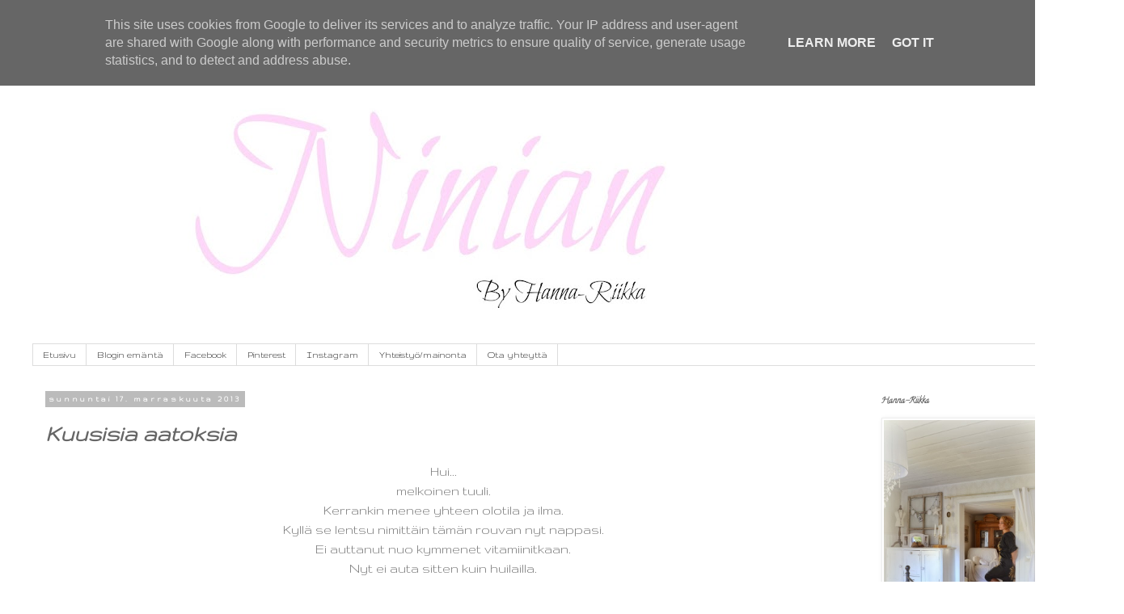

--- FILE ---
content_type: text/html; charset=UTF-8
request_url: http://www.ninian.fi/2013/11/kuusisia-aatoksia.html
body_size: 22650
content:
<!DOCTYPE html>
<html class='v2' dir='ltr' xmlns='http://www.w3.org/1999/xhtml' xmlns:b='http://www.google.com/2005/gml/b' xmlns:data='http://www.google.com/2005/gml/data' xmlns:expr='http://www.google.com/2005/gml/expr'>
<head>
<link href='https://www.blogger.com/static/v1/widgets/335934321-css_bundle_v2.css' rel='stylesheet' type='text/css'/>
<meta content='width=1100' name='viewport'/>
<meta content='text/html; charset=UTF-8' http-equiv='Content-Type'/>
<meta content='blogger' name='generator'/>
<link href='http://www.ninian.fi/favicon.ico' rel='icon' type='image/x-icon'/>
<link href='http://www.ninian.fi/2013/11/kuusisia-aatoksia.html' rel='canonical'/>
<link rel="alternate" type="application/atom+xml" title="Ninian - Atom" href="http://www.ninian.fi/feeds/posts/default" />
<link rel="alternate" type="application/rss+xml" title="Ninian - RSS" href="http://www.ninian.fi/feeds/posts/default?alt=rss" />
<link rel="service.post" type="application/atom+xml" title="Ninian - Atom" href="https://www.blogger.com/feeds/5217095699882388917/posts/default" />

<link rel="alternate" type="application/atom+xml" title="Ninian - Atom" href="http://www.ninian.fi/feeds/5937977196900369713/comments/default" />
<!--Can't find substitution for tag [blog.ieCssRetrofitLinks]-->
<link href='https://blogger.googleusercontent.com/img/b/R29vZ2xl/AVvXsEgN0hT0Q7cpRetj8nUULWqqK3O4OEIWS8VTuCxDQqlug2avGe9htOt32UafQCh6a07_vgFJ75d2h5mnTJXxZesboJFNB38l1g5pIhrCxEwEj2_kX20PClMzH1c4v_S6QLnvhSILSrt4w8LE/s640/DSC_0001.jpg' rel='image_src'/>
<meta content='http://www.ninian.fi/2013/11/kuusisia-aatoksia.html' property='og:url'/>
<meta content='Kuusisia aatoksia' property='og:title'/>
<meta content=' Hui...    melkoinen tuuli.    Kerrankin menee yhteen olotila ja ilma.    Kyllä se lentsu nimittäin tämän rouvan nyt nappasi.    Ei auttanut...' property='og:description'/>
<meta content='https://blogger.googleusercontent.com/img/b/R29vZ2xl/AVvXsEgN0hT0Q7cpRetj8nUULWqqK3O4OEIWS8VTuCxDQqlug2avGe9htOt32UafQCh6a07_vgFJ75d2h5mnTJXxZesboJFNB38l1g5pIhrCxEwEj2_kX20PClMzH1c4v_S6QLnvhSILSrt4w8LE/w1200-h630-p-k-no-nu/DSC_0001.jpg' property='og:image'/>
<title>Ninian: Kuusisia aatoksia</title>
<style type='text/css'>@font-face{font-family:'Calligraffitti';font-style:normal;font-weight:400;font-display:swap;src:url(//fonts.gstatic.com/s/calligraffitti/v20/46k2lbT3XjDVqJw3DCmCFjE0vkFeOZdjppN_.woff2)format('woff2');unicode-range:U+0000-00FF,U+0131,U+0152-0153,U+02BB-02BC,U+02C6,U+02DA,U+02DC,U+0304,U+0308,U+0329,U+2000-206F,U+20AC,U+2122,U+2191,U+2193,U+2212,U+2215,U+FEFF,U+FFFD;}@font-face{font-family:'Gruppo';font-style:normal;font-weight:400;font-display:swap;src:url(//fonts.gstatic.com/s/gruppo/v23/WwkfxPmzE06v_ZW1UHrBGoIAUOo5.woff2)format('woff2');unicode-range:U+0100-02BA,U+02BD-02C5,U+02C7-02CC,U+02CE-02D7,U+02DD-02FF,U+0304,U+0308,U+0329,U+1D00-1DBF,U+1E00-1E9F,U+1EF2-1EFF,U+2020,U+20A0-20AB,U+20AD-20C0,U+2113,U+2C60-2C7F,U+A720-A7FF;}@font-face{font-family:'Gruppo';font-style:normal;font-weight:400;font-display:swap;src:url(//fonts.gstatic.com/s/gruppo/v23/WwkfxPmzE06v_ZW1XnrBGoIAUA.woff2)format('woff2');unicode-range:U+0000-00FF,U+0131,U+0152-0153,U+02BB-02BC,U+02C6,U+02DA,U+02DC,U+0304,U+0308,U+0329,U+2000-206F,U+20AC,U+2122,U+2191,U+2193,U+2212,U+2215,U+FEFF,U+FFFD;}</style>
<style id='page-skin-1' type='text/css'><!--
/*
-----------------------------------------------
Blogger Template Style
Name:     Simple
Designer: Blogger
URL:      www.blogger.com
----------------------------------------------- */
/* Content
----------------------------------------------- */
body {
font: normal normal 16px Gruppo;
color: #666666;
background: #ffffff none repeat scroll top left;
padding: 0 0 0 0;
}
html body .region-inner {
min-width: 0;
max-width: 100%;
width: auto;
}
h2 {
font-size: 22px;
}
a:link {
text-decoration:none;
color: #666666;
}
a:visited {
text-decoration:none;
color: #888888;
}
a:hover {
text-decoration:underline;
color: #666666;
}
.body-fauxcolumn-outer .fauxcolumn-inner {
background: transparent none repeat scroll top left;
_background-image: none;
}
.body-fauxcolumn-outer .cap-top {
position: absolute;
z-index: 1;
height: 400px;
width: 100%;
}
.body-fauxcolumn-outer .cap-top .cap-left {
width: 100%;
background: transparent none repeat-x scroll top left;
_background-image: none;
}
.content-outer {
-moz-box-shadow: 0 0 0 rgba(0, 0, 0, .15);
-webkit-box-shadow: 0 0 0 rgba(0, 0, 0, .15);
-goog-ms-box-shadow: 0 0 0 #333333;
box-shadow: 0 0 0 rgba(0, 0, 0, .15);
margin-bottom: 1px;
}
.content-inner {
padding: 10px 40px;
}
.content-inner {
background-color: #ffffff;
}
/* Header
----------------------------------------------- */
.header-outer {
background: #ffffff none repeat-x scroll 0 -400px;
_background-image: none;
}
.Header h1 {
font: italic normal 70px Calligraffitti;
color: #000000;
text-shadow: 0 0 0 rgba(0, 0, 0, .2);
}
.Header h1 a {
color: #000000;
}
.Header .description {
font-size: 18px;
color: #000000;
}
.header-inner .Header .titlewrapper {
padding: 22px 0;
}
.header-inner .Header .descriptionwrapper {
padding: 0 0;
}
/* Tabs
----------------------------------------------- */
.tabs-inner .section:first-child {
border-top: 0 solid #dddddd;
}
.tabs-inner .section:first-child ul {
margin-top: -1px;
border-top: 1px solid #dddddd;
border-left: 1px solid #dddddd;
border-right: 1px solid #dddddd;
}
.tabs-inner .widget ul {
background: transparent none repeat-x scroll 0 -800px;
_background-image: none;
border-bottom: 1px solid #dddddd;
margin-top: 0;
margin-left: -30px;
margin-right: -30px;
}
.tabs-inner .widget li a {
display: inline-block;
padding: .6em 1em;
font: normal normal 12px Gruppo;
color: #000000;
border-left: 1px solid #ffffff;
border-right: 1px solid #dddddd;
}
.tabs-inner .widget li:first-child a {
border-left: none;
}
.tabs-inner .widget li.selected a, .tabs-inner .widget li a:hover {
color: #000000;
background-color: #eeeeee;
text-decoration: none;
}
/* Columns
----------------------------------------------- */
.main-outer {
border-top: 0 solid transparent;
}
.fauxcolumn-left-outer .fauxcolumn-inner {
border-right: 1px solid transparent;
}
.fauxcolumn-right-outer .fauxcolumn-inner {
border-left: 1px solid transparent;
}
/* Headings
----------------------------------------------- */
div.widget > h2,
div.widget h2.title {
margin: 0 0 1em 0;
font: normal bold 11px Calligraffitti;
color: #666666;
}
/* Widgets
----------------------------------------------- */
.widget .zippy {
color: #999999;
text-shadow: 2px 2px 1px rgba(0, 0, 0, .1);
}
.widget .popular-posts ul {
list-style: none;
}
/* Posts
----------------------------------------------- */
h2.date-header {
font: normal bold 11px Gruppo;
}
.date-header span {
background-color: #bbbbbb;
color: #ffffff;
padding: 0.4em;
letter-spacing: 3px;
margin: inherit;
}
.main-inner {
padding-top: 35px;
padding-bottom: 65px;
}
.main-inner .column-center-inner {
padding: 0 0;
}
.main-inner .column-center-inner .section {
margin: 0 1em;
}
.post {
margin: 0 0 45px 0;
}
h3.post-title, .comments h4 {
font: italic bold 30px Gruppo;
margin: .75em 0 0;
}
.post-body {
font-size: 110%;
line-height: 1.4;
position: relative;
}
.post-body img, .post-body .tr-caption-container, .Profile img, .Image img,
.BlogList .item-thumbnail img {
padding: 2px;
background: #ffffff;
border: 1px solid #eeeeee;
-moz-box-shadow: 1px 1px 5px rgba(0, 0, 0, .1);
-webkit-box-shadow: 1px 1px 5px rgba(0, 0, 0, .1);
box-shadow: 1px 1px 5px rgba(0, 0, 0, .1);
}
.post-body img, .post-body .tr-caption-container {
padding: 5px;
}
.post-body .tr-caption-container {
color: #666666;
}
.post-body .tr-caption-container img {
padding: 0;
background: transparent;
border: none;
-moz-box-shadow: 0 0 0 rgba(0, 0, 0, .1);
-webkit-box-shadow: 0 0 0 rgba(0, 0, 0, .1);
box-shadow: 0 0 0 rgba(0, 0, 0, .1);
}
.post-header {
margin: 0 0 1.5em;
line-height: 1.6;
font-size: 90%;
}
.post-footer {
margin: 20px -2px 0;
padding: 5px 10px;
color: #666666;
background-color: #eeeeee;
border-bottom: 1px solid #eeeeee;
line-height: 1.6;
font-size: 90%;
}
#comments .comment-author {
padding-top: 1.5em;
border-top: 1px solid transparent;
background-position: 0 1.5em;
}
#comments .comment-author:first-child {
padding-top: 0;
border-top: none;
}
.avatar-image-container {
margin: .2em 0 0;
}
#comments .avatar-image-container img {
border: 1px solid #eeeeee;
}
/* Comments
----------------------------------------------- */
.comments .comments-content .icon.blog-author {
background-repeat: no-repeat;
background-image: url([data-uri]);
}
.comments .comments-content .loadmore a {
border-top: 1px solid #999999;
border-bottom: 1px solid #999999;
}
.comments .comment-thread.inline-thread {
background-color: #eeeeee;
}
.comments .continue {
border-top: 2px solid #999999;
}
/* Accents
---------------------------------------------- */
.section-columns td.columns-cell {
border-left: 1px solid transparent;
}
.blog-pager {
background: transparent url(http://www.blogblog.com/1kt/simple/paging_dot.png) repeat-x scroll top center;
}
.blog-pager-older-link, .home-link,
.blog-pager-newer-link {
background-color: #ffffff;
padding: 5px;
}
.footer-outer {
border-top: 1px dashed #bbbbbb;
}
/* Mobile
----------------------------------------------- */
body.mobile  {
background-size: auto;
}
.mobile .body-fauxcolumn-outer {
background: transparent none repeat scroll top left;
}
.mobile .body-fauxcolumn-outer .cap-top {
background-size: 100% auto;
}
.mobile .content-outer {
-webkit-box-shadow: 0 0 3px rgba(0, 0, 0, .15);
box-shadow: 0 0 3px rgba(0, 0, 0, .15);
}
.mobile .tabs-inner .widget ul {
margin-left: 0;
margin-right: 0;
}
.mobile .post {
margin: 0;
}
.mobile .main-inner .column-center-inner .section {
margin: 0;
}
.mobile .date-header span {
padding: 0.1em 10px;
margin: 0 -10px;
}
.mobile h3.post-title {
margin: 0;
}
.mobile .blog-pager {
background: transparent none no-repeat scroll top center;
}
.mobile .footer-outer {
border-top: none;
}
.mobile .main-inner, .mobile .footer-inner {
background-color: #ffffff;
}
.mobile-index-contents {
color: #666666;
}
.mobile-link-button {
background-color: #666666;
}
.mobile-link-button a:link, .mobile-link-button a:visited {
color: #ffffff;
}
.mobile .tabs-inner .section:first-child {
border-top: none;
}
.mobile .tabs-inner .PageList .widget-content {
background-color: #eeeeee;
color: #000000;
border-top: 1px solid #dddddd;
border-bottom: 1px solid #dddddd;
}
.mobile .tabs-inner .PageList .widget-content .pagelist-arrow {
border-left: 1px solid #dddddd;
}
.
--></style>
<style id='template-skin-1' type='text/css'><!--
body {
min-width: 1390px;
}
.content-outer, .content-fauxcolumn-outer, .region-inner {
min-width: 1390px;
max-width: 1390px;
_width: 1390px;
}
.main-inner .columns {
padding-left: 0px;
padding-right: 290px;
}
.main-inner .fauxcolumn-center-outer {
left: 0px;
right: 290px;
/* IE6 does not respect left and right together */
_width: expression(this.parentNode.offsetWidth -
parseInt("0px") -
parseInt("290px") + 'px');
}
.main-inner .fauxcolumn-left-outer {
width: 0px;
}
.main-inner .fauxcolumn-right-outer {
width: 290px;
}
.main-inner .column-left-outer {
width: 0px;
right: 100%;
margin-left: -0px;
}
.main-inner .column-right-outer {
width: 290px;
margin-right: -290px;
}
#layout {
min-width: 0;
}
#layout .content-outer {
min-width: 0;
width: 800px;
}
#layout .region-inner {
min-width: 0;
width: auto;
}
--></style>
<link href='https://www.blogger.com/dyn-css/authorization.css?targetBlogID=5217095699882388917&amp;zx=f0d687a5-7333-4381-b0cd-bf893e51d039' media='none' onload='if(media!=&#39;all&#39;)media=&#39;all&#39;' rel='stylesheet'/><noscript><link href='https://www.blogger.com/dyn-css/authorization.css?targetBlogID=5217095699882388917&amp;zx=f0d687a5-7333-4381-b0cd-bf893e51d039' rel='stylesheet'/></noscript>
<meta name='google-adsense-platform-account' content='ca-host-pub-1556223355139109'/>
<meta name='google-adsense-platform-domain' content='blogspot.com'/>

<!-- data-ad-client=ca-pub-6137046146114167 -->

<script type="text/javascript" language="javascript">
  // Supply ads personalization default for EEA readers
  // See https://www.blogger.com/go/adspersonalization
  adsbygoogle = window.adsbygoogle || [];
  if (typeof adsbygoogle.requestNonPersonalizedAds === 'undefined') {
    adsbygoogle.requestNonPersonalizedAds = 1;
  }
</script>


</head>
<body class='loading variant-simplysimple'>
<div class='navbar section' id='navbar'><div class='widget Navbar' data-version='1' id='Navbar1'><script type="text/javascript">
    function setAttributeOnload(object, attribute, val) {
      if(window.addEventListener) {
        window.addEventListener('load',
          function(){ object[attribute] = val; }, false);
      } else {
        window.attachEvent('onload', function(){ object[attribute] = val; });
      }
    }
  </script>
<div id="navbar-iframe-container"></div>
<script type="text/javascript" src="https://apis.google.com/js/platform.js"></script>
<script type="text/javascript">
      gapi.load("gapi.iframes:gapi.iframes.style.bubble", function() {
        if (gapi.iframes && gapi.iframes.getContext) {
          gapi.iframes.getContext().openChild({
              url: 'https://www.blogger.com/navbar/5217095699882388917?po\x3d5937977196900369713\x26origin\x3dhttp://www.ninian.fi',
              where: document.getElementById("navbar-iframe-container"),
              id: "navbar-iframe"
          });
        }
      });
    </script><script type="text/javascript">
(function() {
var script = document.createElement('script');
script.type = 'text/javascript';
script.src = '//pagead2.googlesyndication.com/pagead/js/google_top_exp.js';
var head = document.getElementsByTagName('head')[0];
if (head) {
head.appendChild(script);
}})();
</script>
</div></div>
<div class='body-fauxcolumns'>
<div class='fauxcolumn-outer body-fauxcolumn-outer'>
<div class='cap-top'>
<div class='cap-left'></div>
<div class='cap-right'></div>
</div>
<div class='fauxborder-left'>
<div class='fauxborder-right'></div>
<div class='fauxcolumn-inner'>
</div>
</div>
<div class='cap-bottom'>
<div class='cap-left'></div>
<div class='cap-right'></div>
</div>
</div>
</div>
<div class='tabs no-items section' id='crosscol'></div>
<div class='content'>
<div class='content-fauxcolumns'>
<div class='fauxcolumn-outer content-fauxcolumn-outer'>
<div class='cap-top'>
<div class='cap-left'></div>
<div class='cap-right'></div>
</div>
<div class='fauxborder-left'>
<div class='fauxborder-right'></div>
<div class='fauxcolumn-inner'>
</div>
</div>
<div class='cap-bottom'>
<div class='cap-left'></div>
<div class='cap-right'></div>
</div>
</div>
</div>
<div class='content-outer'>
<div class='content-cap-top cap-top'>
<div class='cap-left'></div>
<div class='cap-right'></div>
</div>
<div class='fauxborder-left content-fauxborder-left'>
<div class='fauxborder-right content-fauxborder-right'></div>
<div class='content-inner'>
<header>
<div class='header-outer'>
<div class='header-cap-top cap-top'>
<div class='cap-left'></div>
<div class='cap-right'></div>
</div>
<div class='fauxborder-left header-fauxborder-left'>
<div class='fauxborder-right header-fauxborder-right'></div>
<div class='region-inner header-inner'>
<div class='header section' id='header'><div class='widget Header' data-version='1' id='Header1'>
<div id='header-inner'>
<a href='http://www.ninian.fi/' style='display: block'>
<img alt='Ninian' height='386px; ' id='Header1_headerimg' src='https://blogger.googleusercontent.com/img/b/R29vZ2xl/AVvXsEh0xRQKtDCm5vaFQ5ldYfiOFVaovxSr2zA_1p14gdRP0lNbSh2iONRsWbQjUeY7Owx6GGSyHS8h7naS6aTqVWUZbiHpcUgCWvSdderplTO3LzwRt9xj-RmL0HYzHv2-Gb2Jx5sHHatYIoEU/s1160-r/bannerini.jpg' style='display: block' width='1160px; '/>
</a>
</div>
</div></div>
</div>
</div>
<div class='header-cap-bottom cap-bottom'>
<div class='cap-left'></div>
<div class='cap-right'></div>
</div>
</div>
</header>
<div class='tabs-outer'>
<div class='tabs-cap-top cap-top'>
<div class='cap-left'></div>
<div class='cap-right'></div>
</div>
<div class='fauxborder-left tabs-fauxborder-left'>
<div class='fauxborder-right tabs-fauxborder-right'></div>
<div class='region-inner tabs-inner'>
<div class='tabs section' id='crosscol-overflow'><div class='widget PageList' data-version='1' id='PageList1'>
<h2>Sivut</h2>
<div class='widget-content'>
<ul>
<li>
<a href='http://www.ninian.fi/'>Etusivu</a>
</li>
<li>
<a href='http://www.ninian.fi/p/ninian-maailmassa-haaveillaan-vaaleita.html'>Blogin emäntä</a>
</li>
<li>
<a href='https://www.facebook.com/ninianmaailmassa'>Facebook</a>
</li>
<li>
<a href='http://www.pinterest.com/hannariikka80/'>Pinterest</a>
</li>
<li>
<a href='https://www.instagram.com/ninianblog/'>Instagram</a>
</li>
<li>
<a href='http://www.ninian.fi/p/yhteistyo.html'>Yhteistyö/mainonta</a>
</li>
<li>
<a href='http://www.ninian.fi/p/ota-yhteytta.html'>Ota yhteyttä</a>
</li>
</ul>
<div class='clear'></div>
</div>
</div></div>
</div>
</div>
<div class='tabs-cap-bottom cap-bottom'>
<div class='cap-left'></div>
<div class='cap-right'></div>
</div>
</div>
<div class='main-outer'>
<div class='main-cap-top cap-top'>
<div class='cap-left'></div>
<div class='cap-right'></div>
</div>
<div class='fauxborder-left main-fauxborder-left'>
<div class='fauxborder-right main-fauxborder-right'></div>
<div class='region-inner main-inner'>
<div class='columns fauxcolumns'>
<div class='fauxcolumn-outer fauxcolumn-center-outer'>
<div class='cap-top'>
<div class='cap-left'></div>
<div class='cap-right'></div>
</div>
<div class='fauxborder-left'>
<div class='fauxborder-right'></div>
<div class='fauxcolumn-inner'>
</div>
</div>
<div class='cap-bottom'>
<div class='cap-left'></div>
<div class='cap-right'></div>
</div>
</div>
<div class='fauxcolumn-outer fauxcolumn-left-outer'>
<div class='cap-top'>
<div class='cap-left'></div>
<div class='cap-right'></div>
</div>
<div class='fauxborder-left'>
<div class='fauxborder-right'></div>
<div class='fauxcolumn-inner'>
</div>
</div>
<div class='cap-bottom'>
<div class='cap-left'></div>
<div class='cap-right'></div>
</div>
</div>
<div class='fauxcolumn-outer fauxcolumn-right-outer'>
<div class='cap-top'>
<div class='cap-left'></div>
<div class='cap-right'></div>
</div>
<div class='fauxborder-left'>
<div class='fauxborder-right'></div>
<div class='fauxcolumn-inner'>
</div>
</div>
<div class='cap-bottom'>
<div class='cap-left'></div>
<div class='cap-right'></div>
</div>
</div>
<!-- corrects IE6 width calculation -->
<div class='columns-inner'>
<div class='column-center-outer'>
<div class='column-center-inner'>
<div class='main section' id='main'><div class='widget Blog' data-version='1' id='Blog1'>
<div class='blog-posts hfeed'>

          <div class="date-outer">
        
<h2 class='date-header'><span>sunnuntai 17. marraskuuta 2013</span></h2>

          <div class="date-posts">
        
<div class='post-outer'>
<div class='post hentry' itemprop='blogPost' itemscope='itemscope' itemtype='http://schema.org/BlogPosting'>
<meta content='https://blogger.googleusercontent.com/img/b/R29vZ2xl/AVvXsEgN0hT0Q7cpRetj8nUULWqqK3O4OEIWS8VTuCxDQqlug2avGe9htOt32UafQCh6a07_vgFJ75d2h5mnTJXxZesboJFNB38l1g5pIhrCxEwEj2_kX20PClMzH1c4v_S6QLnvhSILSrt4w8LE/s640/DSC_0001.jpg' itemprop='image_url'/>
<meta content='5217095699882388917' itemprop='blogId'/>
<meta content='5937977196900369713' itemprop='postId'/>
<a name='5937977196900369713'></a>
<h3 class='post-title entry-title' itemprop='name'>
Kuusisia aatoksia
</h3>
<div class='post-header'>
<div class='post-header-line-1'></div>
</div>
<div class='post-body entry-content' id='post-body-5937977196900369713' itemprop='description articleBody'>
<div style="text-align: center;">
Hui...&nbsp;</div>
<div style="text-align: center;">
melkoinen tuuli.&nbsp;</div>
<div style="text-align: center;">
Kerrankin menee yhteen olotila ja ilma.&nbsp;</div>
<div style="text-align: center;">
Kyllä se lentsu nimittäin tämän rouvan nyt nappasi.&nbsp;</div>
<div style="text-align: center;">
Ei auttanut nuo kymmenet vitamiinitkaan.&nbsp;</div>
<div style="text-align: center;">
Nyt ei auta sitten kuin huilailla.&nbsp;</div>
<div style="text-align: center;">
<br /></div>
<div style="text-align: center;">
Eiliseltä koiran ulkoiluttamiskeikalta nappasin mukaani metsästä kuusen.&nbsp;</div>
<div style="text-align: center;">
Viime vuonna meillä oli ensimmäiset kuuset kukkaruukuissa ja tykkäsin ideasta.&nbsp;</div>
<div style="text-align: center;">
Ja tykkään edelleen.&nbsp;</div>
<div style="text-align: center;">
Taidan toteuttaa saman tänäkin vuonna.</div>
<div style="text-align: center;">
Eräs tuttuni kertoi,&nbsp;</div>
<div style="text-align: center;">
että olivat tuon idean toteuttaneet päiväkodissa lasten kanssa.&nbsp;</div>
<div style="text-align: center;">
<br /></div>
<div style="text-align: center;">
<a href="http://ninianmaailmassa.blogspot.fi/2012/10/kuusivarkaissa.html" target="_blank"><span class="Apple-style-span" style="color: #444444;">Täältä</span></a>&nbsp;pääset kurkkamaan valokuvat ideasta.<br />
<br /></div>
<div style="text-align: center;">
<br /></div>
<div class="separator" style="clear: both; text-align: center;">
<a href="https://blogger.googleusercontent.com/img/b/R29vZ2xl/AVvXsEgN0hT0Q7cpRetj8nUULWqqK3O4OEIWS8VTuCxDQqlug2avGe9htOt32UafQCh6a07_vgFJ75d2h5mnTJXxZesboJFNB38l1g5pIhrCxEwEj2_kX20PClMzH1c4v_S6QLnvhSILSrt4w8LE/s1600/DSC_0001.jpg" imageanchor="1" style="margin-left: 1em; margin-right: 1em;"><img border="0" height="640" src="https://blogger.googleusercontent.com/img/b/R29vZ2xl/AVvXsEgN0hT0Q7cpRetj8nUULWqqK3O4OEIWS8VTuCxDQqlug2avGe9htOt32UafQCh6a07_vgFJ75d2h5mnTJXxZesboJFNB38l1g5pIhrCxEwEj2_kX20PClMzH1c4v_S6QLnvhSILSrt4w8LE/s640/DSC_0001.jpg" width="426" /></a></div>
<br />
<div class="separator" style="clear: both; text-align: center;">
<a href="https://blogger.googleusercontent.com/img/b/R29vZ2xl/AVvXsEhCOQ8AwIUnWvFJDlCBGzkvZCPtYIFkzkddiE9EpM9yfoBCnYGVxn-9IoajN0U0H4yr_Brpjq3H59x8sP_hV23zBvwihW7Rf_1Lf_Szr4IsUv_Gj_CfwugvyW37nc09jbPdb-jaihZzpQI9/s1600/DSC_0002.jpg" imageanchor="1" style="margin-left: 1em; margin-right: 1em;"><img border="0" height="640" src="https://blogger.googleusercontent.com/img/b/R29vZ2xl/AVvXsEhCOQ8AwIUnWvFJDlCBGzkvZCPtYIFkzkddiE9EpM9yfoBCnYGVxn-9IoajN0U0H4yr_Brpjq3H59x8sP_hV23zBvwihW7Rf_1Lf_Szr4IsUv_Gj_CfwugvyW37nc09jbPdb-jaihZzpQI9/s640/DSC_0002.jpg" width="426" /></a></div>
<br />
<div class="separator" style="clear: both; text-align: center;">
<a href="https://blogger.googleusercontent.com/img/b/R29vZ2xl/AVvXsEhlTDyfGImND2Lg1kiN4EWVbS9E6uhe9X8uLg6JaVIuV9_kegzeQg2u3NpbvELwXKeH4c2jdcKVWPSFg2uG7u4nIexqVjXqXR_r1A6_oAM9oqsIh8w7cUWP01tlelAvG3tlfbUUVT2-YB8B/s1600/DSC_0003.jpg" imageanchor="1" style="margin-left: 1em; margin-right: 1em;"><img border="0" height="640" src="https://blogger.googleusercontent.com/img/b/R29vZ2xl/AVvXsEhlTDyfGImND2Lg1kiN4EWVbS9E6uhe9X8uLg6JaVIuV9_kegzeQg2u3NpbvELwXKeH4c2jdcKVWPSFg2uG7u4nIexqVjXqXR_r1A6_oAM9oqsIh8w7cUWP01tlelAvG3tlfbUUVT2-YB8B/s640/DSC_0003.jpg" width="412" /></a></div>
<div style="text-align: center;">
<br /></div>
<div style="text-align: center;">
Mukavan tuulista sunnuntaita.<br />
Jos ulkoilette,<br />
niin pitäkäähän lakeistanne kunnolla kiinni :).<br />
Minä koitan saada itseni kuntoon seuraava työviikkoa varten!</div>
<div style="text-align: center;">
<br /></div>
<div style='clear: both;'></div>
</div>
<div class='post-footer'>
<div class='post-footer-line post-footer-line-1'><span class='post-author vcard'>
Lähettänyt
<span class='fn' itemprop='author' itemscope='itemscope' itemtype='http://schema.org/Person'>
<meta content='https://www.blogger.com/profile/17085613526935254178' itemprop='url'/>
<a class='g-profile' href='https://www.blogger.com/profile/17085613526935254178' rel='author' title='author profile'>
<span itemprop='name'>Ninian By Hanna-Riikka</span>
</a>
</span>
</span>
<span class='post-timestamp'>
klo
<meta content='http://www.ninian.fi/2013/11/kuusisia-aatoksia.html' itemprop='url'/>
<a class='timestamp-link' href='http://www.ninian.fi/2013/11/kuusisia-aatoksia.html' rel='bookmark' title='permanent link'><abbr class='published' itemprop='datePublished' title='2013-11-17T09:35:00+02:00'>9.35</abbr></a>
</span>
<span class='post-comment-link'>
</span>
<span class='post-icons'>
<span class='item-action'>
<a href='https://www.blogger.com/email-post/5217095699882388917/5937977196900369713' title='Lähetä teksti sähköpostitse'>
<img alt='' class='icon-action' height='13' src='http://img1.blogblog.com/img/icon18_email.gif' width='18'/>
</a>
</span>
<span class='item-control blog-admin pid-1229735113'>
<a href='https://www.blogger.com/post-edit.g?blogID=5217095699882388917&postID=5937977196900369713&from=pencil' title='Muokkaa tekstiä'>
<img alt='' class='icon-action' height='18' src='https://resources.blogblog.com/img/icon18_edit_allbkg.gif' width='18'/>
</a>
</span>
</span>
<div class='post-share-buttons goog-inline-block'>
<a class='goog-inline-block share-button sb-email' href='https://www.blogger.com/share-post.g?blogID=5217095699882388917&postID=5937977196900369713&target=email' target='_blank' title='Kohteen lähettäminen sähköpostitse'><span class='share-button-link-text'>Kohteen lähettäminen sähköpostitse</span></a><a class='goog-inline-block share-button sb-blog' href='https://www.blogger.com/share-post.g?blogID=5217095699882388917&postID=5937977196900369713&target=blog' onclick='window.open(this.href, "_blank", "height=270,width=475"); return false;' target='_blank' title='Bloggaa tästä!'><span class='share-button-link-text'>Bloggaa tästä!</span></a><a class='goog-inline-block share-button sb-twitter' href='https://www.blogger.com/share-post.g?blogID=5217095699882388917&postID=5937977196900369713&target=twitter' target='_blank' title='Jaa X:ssä'><span class='share-button-link-text'>Jaa X:ssä</span></a><a class='goog-inline-block share-button sb-facebook' href='https://www.blogger.com/share-post.g?blogID=5217095699882388917&postID=5937977196900369713&target=facebook' onclick='window.open(this.href, "_blank", "height=430,width=640"); return false;' target='_blank' title='Jaa Facebookiin'><span class='share-button-link-text'>Jaa Facebookiin</span></a><a class='goog-inline-block share-button sb-pinterest' href='https://www.blogger.com/share-post.g?blogID=5217095699882388917&postID=5937977196900369713&target=pinterest' target='_blank' title='Jaa Pinterestiin'><span class='share-button-link-text'>Jaa Pinterestiin</span></a>
</div>
</div>
<div class='post-footer-line post-footer-line-2'><span class='post-labels'>
Tunnisteet:
<a href='http://www.ninian.fi/search/label/joulu' rel='tag'>joulu</a>,
<a href='http://www.ninian.fi/search/label/Keitti%C3%B6st%C3%A4' rel='tag'>Keittiöstä</a>
</span>
</div>
<div class='post-footer-line post-footer-line-3'><span class='reaction-buttons'>
</span>
<span class='post-location'>
</span>
</div>
</div>
</div>
<div class='comments' id='comments'>
<a name='comments'></a>
<h4>7 kommenttia:</h4>
<div class='comments-content'>
<script async='async' src='' type='text/javascript'></script>
<script type='text/javascript'>
    (function() {
      var items = null;
      var msgs = null;
      var config = {};

// <![CDATA[
      var cursor = null;
      if (items && items.length > 0) {
        cursor = parseInt(items[items.length - 1].timestamp) + 1;
      }

      var bodyFromEntry = function(entry) {
        var text = (entry &&
                    ((entry.content && entry.content.$t) ||
                     (entry.summary && entry.summary.$t))) ||
            '';
        if (entry && entry.gd$extendedProperty) {
          for (var k in entry.gd$extendedProperty) {
            if (entry.gd$extendedProperty[k].name == 'blogger.contentRemoved') {
              return '<span class="deleted-comment">' + text + '</span>';
            }
          }
        }
        return text;
      }

      var parse = function(data) {
        cursor = null;
        var comments = [];
        if (data && data.feed && data.feed.entry) {
          for (var i = 0, entry; entry = data.feed.entry[i]; i++) {
            var comment = {};
            // comment ID, parsed out of the original id format
            var id = /blog-(\d+).post-(\d+)/.exec(entry.id.$t);
            comment.id = id ? id[2] : null;
            comment.body = bodyFromEntry(entry);
            comment.timestamp = Date.parse(entry.published.$t) + '';
            if (entry.author && entry.author.constructor === Array) {
              var auth = entry.author[0];
              if (auth) {
                comment.author = {
                  name: (auth.name ? auth.name.$t : undefined),
                  profileUrl: (auth.uri ? auth.uri.$t : undefined),
                  avatarUrl: (auth.gd$image ? auth.gd$image.src : undefined)
                };
              }
            }
            if (entry.link) {
              if (entry.link[2]) {
                comment.link = comment.permalink = entry.link[2].href;
              }
              if (entry.link[3]) {
                var pid = /.*comments\/default\/(\d+)\?.*/.exec(entry.link[3].href);
                if (pid && pid[1]) {
                  comment.parentId = pid[1];
                }
              }
            }
            comment.deleteclass = 'item-control blog-admin';
            if (entry.gd$extendedProperty) {
              for (var k in entry.gd$extendedProperty) {
                if (entry.gd$extendedProperty[k].name == 'blogger.itemClass') {
                  comment.deleteclass += ' ' + entry.gd$extendedProperty[k].value;
                } else if (entry.gd$extendedProperty[k].name == 'blogger.displayTime') {
                  comment.displayTime = entry.gd$extendedProperty[k].value;
                }
              }
            }
            comments.push(comment);
          }
        }
        return comments;
      };

      var paginator = function(callback) {
        if (hasMore()) {
          var url = config.feed + '?alt=json&v=2&orderby=published&reverse=false&max-results=50';
          if (cursor) {
            url += '&published-min=' + new Date(cursor).toISOString();
          }
          window.bloggercomments = function(data) {
            var parsed = parse(data);
            cursor = parsed.length < 50 ? null
                : parseInt(parsed[parsed.length - 1].timestamp) + 1
            callback(parsed);
            window.bloggercomments = null;
          }
          url += '&callback=bloggercomments';
          var script = document.createElement('script');
          script.type = 'text/javascript';
          script.src = url;
          document.getElementsByTagName('head')[0].appendChild(script);
        }
      };
      var hasMore = function() {
        return !!cursor;
      };
      var getMeta = function(key, comment) {
        if ('iswriter' == key) {
          var matches = !!comment.author
              && comment.author.name == config.authorName
              && comment.author.profileUrl == config.authorUrl;
          return matches ? 'true' : '';
        } else if ('deletelink' == key) {
          return config.baseUri + '/comment/delete/'
               + config.blogId + '/' + comment.id;
        } else if ('deleteclass' == key) {
          return comment.deleteclass;
        }
        return '';
      };

      var replybox = null;
      var replyUrlParts = null;
      var replyParent = undefined;

      var onReply = function(commentId, domId) {
        if (replybox == null) {
          // lazily cache replybox, and adjust to suit this style:
          replybox = document.getElementById('comment-editor');
          if (replybox != null) {
            replybox.height = '250px';
            replybox.style.display = 'block';
            replyUrlParts = replybox.src.split('#');
          }
        }
        if (replybox && (commentId !== replyParent)) {
          replybox.src = '';
          document.getElementById(domId).insertBefore(replybox, null);
          replybox.src = replyUrlParts[0]
              + (commentId ? '&parentID=' + commentId : '')
              + '#' + replyUrlParts[1];
          replyParent = commentId;
        }
      };

      var hash = (window.location.hash || '#').substring(1);
      var startThread, targetComment;
      if (/^comment-form_/.test(hash)) {
        startThread = hash.substring('comment-form_'.length);
      } else if (/^c[0-9]+$/.test(hash)) {
        targetComment = hash.substring(1);
      }

      // Configure commenting API:
      var configJso = {
        'maxDepth': config.maxThreadDepth
      };
      var provider = {
        'id': config.postId,
        'data': items,
        'loadNext': paginator,
        'hasMore': hasMore,
        'getMeta': getMeta,
        'onReply': onReply,
        'rendered': true,
        'initComment': targetComment,
        'initReplyThread': startThread,
        'config': configJso,
        'messages': msgs
      };

      var render = function() {
        if (window.goog && window.goog.comments) {
          var holder = document.getElementById('comment-holder');
          window.goog.comments.render(holder, provider);
        }
      };

      // render now, or queue to render when library loads:
      if (window.goog && window.goog.comments) {
        render();
      } else {
        window.goog = window.goog || {};
        window.goog.comments = window.goog.comments || {};
        window.goog.comments.loadQueue = window.goog.comments.loadQueue || [];
        window.goog.comments.loadQueue.push(render);
      }
    })();
// ]]>
  </script>
<div id='comment-holder'>
<div class="comment-thread toplevel-thread"><ol id="top-ra"><li class="comment" id="c5533233855804583460"><div class="avatar-image-container"><img src="//www.blogger.com/img/blogger_logo_round_35.png" alt=""/></div><div class="comment-block"><div class="comment-header"><cite class="user"><a href="https://www.blogger.com/profile/02131513922767366650" rel="nofollow">Liisa</a></cite><span class="icon user "></span><span class="datetime secondary-text"><a rel="nofollow" href="http://www.ninian.fi/2013/11/kuusisia-aatoksia.html?showComment=1384674443439#c5533233855804583460">17. marraskuuta 2013 klo 9.47</a></span></div><p class="comment-content">Tommonen kuusi meilleki sopis.. Isoo kuusta meillä ei oo täsä olluka ko nua kisut kaataa sen.. :D Mut tommosen pikkusen voiski napata mukaansa ni sais vähä kuusen tuoksua. :)</p><span class="comment-actions secondary-text"><a class="comment-reply" target="_self" data-comment-id="5533233855804583460">Vastaa</a><span class="item-control blog-admin blog-admin pid-1446707705"><a target="_self" href="https://www.blogger.com/comment/delete/5217095699882388917/5533233855804583460">Poista</a></span></span></div><div class="comment-replies"><div id="c5533233855804583460-rt" class="comment-thread inline-thread hidden"><span class="thread-toggle thread-expanded"><span class="thread-arrow"></span><span class="thread-count"><a target="_self">Vastaukset</a></span></span><ol id="c5533233855804583460-ra" class="thread-chrome thread-expanded"><div></div><div id="c5533233855804583460-continue" class="continue"><a class="comment-reply" target="_self" data-comment-id="5533233855804583460">Vastaa</a></div></ol></div></div><div class="comment-replybox-single" id="c5533233855804583460-ce"></div></li><li class="comment" id="c148731011866290072"><div class="avatar-image-container"><img src="//blogger.googleusercontent.com/img/b/R29vZ2xl/AVvXsEjOWNq28dnq13jG1KDVLHrbBmrKrolVsI8tr-RNopsDJN4qLMxJ4YEaPf7iyr4xgkXrgTM5MucTo6uoWAaWvJVHv0QTx5MfTwYYrkYcXD-rjabkTjBTD1EYnyN0L7DSv1M/s45-c/DSC_0084%283%29.JPG" alt=""/></div><div class="comment-block"><div class="comment-header"><cite class="user"><a href="https://www.blogger.com/profile/14120713206721390658" rel="nofollow">Hannele Ruusukummusta</a></cite><span class="icon user "></span><span class="datetime secondary-text"><a rel="nofollow" href="http://www.ninian.fi/2013/11/kuusisia-aatoksia.html?showComment=1384677446925#c148731011866290072">17. marraskuuta 2013 klo 10.37</a></span></div><p class="comment-content">Meilläkin on jo viikon verran ollut tuollainen pikku kuusi sisällä...:)</p><span class="comment-actions secondary-text"><a class="comment-reply" target="_self" data-comment-id="148731011866290072">Vastaa</a><span class="item-control blog-admin blog-admin pid-1249244527"><a target="_self" href="https://www.blogger.com/comment/delete/5217095699882388917/148731011866290072">Poista</a></span></span></div><div class="comment-replies"><div id="c148731011866290072-rt" class="comment-thread inline-thread hidden"><span class="thread-toggle thread-expanded"><span class="thread-arrow"></span><span class="thread-count"><a target="_self">Vastaukset</a></span></span><ol id="c148731011866290072-ra" class="thread-chrome thread-expanded"><div></div><div id="c148731011866290072-continue" class="continue"><a class="comment-reply" target="_self" data-comment-id="148731011866290072">Vastaa</a></div></ol></div></div><div class="comment-replybox-single" id="c148731011866290072-ce"></div></li><li class="comment" id="c2739265480145293365"><div class="avatar-image-container"><img src="//blogger.googleusercontent.com/img/b/R29vZ2xl/AVvXsEg0usrXYgciy-ipOv0y6-a19HgDxSQKKjcfdyt-6rcT0LSPQDUy_yj4Tppz1FZnGXlAfPA5QX0ujioJKWAzFOupN_-EX_jP3azKZtJjlyNrGNJDCcvC2jfDp6cYyn3sIQ/s45-c/Kuva+otettu+17.12.2015+klo+15.37+%232.jpg" alt=""/></div><div class="comment-block"><div class="comment-header"><cite class="user"><a href="https://www.blogger.com/profile/11278020083346489885" rel="nofollow">Sari/Kotihyppysissä</a></cite><span class="icon user "></span><span class="datetime secondary-text"><a rel="nofollow" href="http://www.ninian.fi/2013/11/kuusisia-aatoksia.html?showComment=1384679863524#c2739265480145293365">17. marraskuuta 2013 klo 11.17</a></span></div><p class="comment-content">Terppa pitkästä aikaa :D Joka postauksen olen käynyt kurkkimassa, mutta hitsiläänen ku ei ikinä ehdi kirjootella mitää :) Mutta teillähän on ollut aivan mahtava reissu, upeita kuvia! ja ihanaa joulu tunnelmaakin taas luot, tähän pimeiden keskelle, kiitos &lt;3 <br>Sain muuten joulukortti ideankin sulta.. jaksaiskohan tänään alkaa niitä väsäilemaan kun tuo ulkoilmakaan ei oikein ulkoilemaan houkuttele... <br>Koitahan toipua muru &lt;3</p><span class="comment-actions secondary-text"><a class="comment-reply" target="_self" data-comment-id="2739265480145293365">Vastaa</a><span class="item-control blog-admin blog-admin pid-1587401232"><a target="_self" href="https://www.blogger.com/comment/delete/5217095699882388917/2739265480145293365">Poista</a></span></span></div><div class="comment-replies"><div id="c2739265480145293365-rt" class="comment-thread inline-thread hidden"><span class="thread-toggle thread-expanded"><span class="thread-arrow"></span><span class="thread-count"><a target="_self">Vastaukset</a></span></span><ol id="c2739265480145293365-ra" class="thread-chrome thread-expanded"><div></div><div id="c2739265480145293365-continue" class="continue"><a class="comment-reply" target="_self" data-comment-id="2739265480145293365">Vastaa</a></div></ol></div></div><div class="comment-replybox-single" id="c2739265480145293365-ce"></div></li><li class="comment" id="c1637084381312017350"><div class="avatar-image-container"><img src="//blogger.googleusercontent.com/img/b/R29vZ2xl/AVvXsEjfOO7kQ3F8XmiOlmASisYxh5Nu9a6KQMU7SE0_hJUVlX3KlKfqOq1kHg1GvMsGqTZEzyt2kETaWNQ89zXaTRchIbuBaD0-H0lPAslJDE1swHXEDhxq3LK_louhjN6aZg/s45-c/20180219_125551193_iOS.jpg" alt=""/></div><div class="comment-block"><div class="comment-header"><cite class="user"><a href="https://www.blogger.com/profile/17999839136253430524" rel="nofollow">&#9829; Erican Vaaleita Unelmia &#9829;</a></cite><span class="icon user "></span><span class="datetime secondary-text"><a rel="nofollow" href="http://www.ninian.fi/2013/11/kuusisia-aatoksia.html?showComment=1384680237110#c1637084381312017350">17. marraskuuta 2013 klo 11.23</a></span></div><p class="comment-content">Pikkuinen kuusi juurineen päivineen meilläkin lasipurkissa :).<br>Ulkona todellakin tuulee. Onneksi painan sen verran paljon että ei ole riskiä lentää tuulen mukana koiraa ulkoiluttaessa ;)<br>Mukavaa sunnuntaita sinulle</p><span class="comment-actions secondary-text"><a class="comment-reply" target="_self" data-comment-id="1637084381312017350">Vastaa</a><span class="item-control blog-admin blog-admin pid-749959622"><a target="_self" href="https://www.blogger.com/comment/delete/5217095699882388917/1637084381312017350">Poista</a></span></span></div><div class="comment-replies"><div id="c1637084381312017350-rt" class="comment-thread inline-thread hidden"><span class="thread-toggle thread-expanded"><span class="thread-arrow"></span><span class="thread-count"><a target="_self">Vastaukset</a></span></span><ol id="c1637084381312017350-ra" class="thread-chrome thread-expanded"><div></div><div id="c1637084381312017350-continue" class="continue"><a class="comment-reply" target="_self" data-comment-id="1637084381312017350">Vastaa</a></div></ol></div></div><div class="comment-replybox-single" id="c1637084381312017350-ce"></div></li><li class="comment" id="c6243102277887124799"><div class="avatar-image-container"><img src="//4.bp.blogspot.com/-SfoMsML1-8E/VTN5lcr5-BI/AAAAAAAAGDQ/6N_A-fX8cvg/s35/*" alt=""/></div><div class="comment-block"><div class="comment-header"><cite class="user"><a href="https://www.blogger.com/profile/13323043382525121681" rel="nofollow">Minttu</a></cite><span class="icon user "></span><span class="datetime secondary-text"><a rel="nofollow" href="http://www.ninian.fi/2013/11/kuusisia-aatoksia.html?showComment=1384684869088#c6243102277887124799">17. marraskuuta 2013 klo 12.41</a></span></div><p class="comment-content">Kivalta näyttää!<br>Meidän isännältä lensi jo lakki metsässä, kun kävi koiran kanssa ulkona. Ja oli siellä kuusia nurin pitkin ja poikin, muttei kuulemma sellaista jonka olisi voinut maljakkoon tuoda, höh.</p><span class="comment-actions secondary-text"><a class="comment-reply" target="_self" data-comment-id="6243102277887124799">Vastaa</a><span class="item-control blog-admin blog-admin pid-1231024183"><a target="_self" href="https://www.blogger.com/comment/delete/5217095699882388917/6243102277887124799">Poista</a></span></span></div><div class="comment-replies"><div id="c6243102277887124799-rt" class="comment-thread inline-thread hidden"><span class="thread-toggle thread-expanded"><span class="thread-arrow"></span><span class="thread-count"><a target="_self">Vastaukset</a></span></span><ol id="c6243102277887124799-ra" class="thread-chrome thread-expanded"><div></div><div id="c6243102277887124799-continue" class="continue"><a class="comment-reply" target="_self" data-comment-id="6243102277887124799">Vastaa</a></div></ol></div></div><div class="comment-replybox-single" id="c6243102277887124799-ce"></div></li><li class="comment" id="c8294746768579539874"><div class="avatar-image-container"><img src="//blogger.googleusercontent.com/img/b/R29vZ2xl/AVvXsEhCijPd0TLxZpqaOtSVHHsavjfaCS43Bf9VjXX0r-zeByMtSLAtk2-FnrD3AQxy0deLioZS6OPt05OgslM7zSjpbop7b6w3pC_rjPVX7qVw8kusb6c5kSCoaJ-WKv-pw4E/s45-c/006+uusi.jpg" alt=""/></div><div class="comment-block"><div class="comment-header"><cite class="user"><a href="https://www.blogger.com/profile/10657624819778379067" rel="nofollow">SisustEllen</a></cite><span class="icon user "></span><span class="datetime secondary-text"><a rel="nofollow" href="http://www.ninian.fi/2013/11/kuusisia-aatoksia.html?showComment=1384692542087#c8294746768579539874">17. marraskuuta 2013 klo 14.49</a></span></div><p class="comment-content">No harvoinpa käy näin, että kivan idean saatuani 10 minuutin päästä se on myös toteutettu! Meillä on nyt savipurkkiin juurineen istutettu pikkukuusi:D Oman omppupuun juurelta kun löytyi väärään paikkaan eksynyt kuusenalku, ja sammaleetkin sain revittyä nurmikon reunasta... Kiitos inspiraatiosta, ihana blogiystävä&lt;3<br></p><span class="comment-actions secondary-text"><a class="comment-reply" target="_self" data-comment-id="8294746768579539874">Vastaa</a><span class="item-control blog-admin blog-admin pid-113366996"><a target="_self" href="https://www.blogger.com/comment/delete/5217095699882388917/8294746768579539874">Poista</a></span></span></div><div class="comment-replies"><div id="c8294746768579539874-rt" class="comment-thread inline-thread hidden"><span class="thread-toggle thread-expanded"><span class="thread-arrow"></span><span class="thread-count"><a target="_self">Vastaukset</a></span></span><ol id="c8294746768579539874-ra" class="thread-chrome thread-expanded"><div></div><div id="c8294746768579539874-continue" class="continue"><a class="comment-reply" target="_self" data-comment-id="8294746768579539874">Vastaa</a></div></ol></div></div><div class="comment-replybox-single" id="c8294746768579539874-ce"></div></li><li class="comment" id="c2041836204991737735"><div class="avatar-image-container"><img src="//blogger.googleusercontent.com/img/b/R29vZ2xl/AVvXsEixNnLdZz6S6l9xx7tEOBCvTUGJXHSRa6W0BaskL8ZpCZ4sVXGEi_wUwjR8B-wO7JJWplq_uLdiciVv0DaDr98TOzoVhmvKSUK3StIk_aXTMzLqW1-Uf78Bqzr9AyzwTw/s45-c/p%C3%A4%C3%A4si%C3%A4inen4.JPG" alt=""/></div><div class="comment-block"><div class="comment-header"><cite class="user"><a href="https://www.blogger.com/profile/18044370047698480105" rel="nofollow">Sari Riekkola</a></cite><span class="icon user "></span><span class="datetime secondary-text"><a rel="nofollow" href="http://www.ninian.fi/2013/11/kuusisia-aatoksia.html?showComment=1384697209759#c2041836204991737735">17. marraskuuta 2013 klo 16.06</a></span></div><p class="comment-content">Ihana, pikkuinen kuusi, itse hain kuusen oksia ja laittelin niitä purkkeihin yms.koreihin. Täälläkin ollut melkoinen tuuli ja netti ym. yhteydet olleet aamun poikki. Nyt taas toimivat ja pääsee tänne blogistaniaan, ilta pelastettu! :)</p><span class="comment-actions secondary-text"><a class="comment-reply" target="_self" data-comment-id="2041836204991737735">Vastaa</a><span class="item-control blog-admin blog-admin pid-1684641151"><a target="_self" href="https://www.blogger.com/comment/delete/5217095699882388917/2041836204991737735">Poista</a></span></span></div><div class="comment-replies"><div id="c2041836204991737735-rt" class="comment-thread inline-thread hidden"><span class="thread-toggle thread-expanded"><span class="thread-arrow"></span><span class="thread-count"><a target="_self">Vastaukset</a></span></span><ol id="c2041836204991737735-ra" class="thread-chrome thread-expanded"><div></div><div id="c2041836204991737735-continue" class="continue"><a class="comment-reply" target="_self" data-comment-id="2041836204991737735">Vastaa</a></div></ol></div></div><div class="comment-replybox-single" id="c2041836204991737735-ce"></div></li></ol><div id="top-continue" class="continue"><a class="comment-reply" target="_self">Lisää kommentti</a></div><div class="comment-replybox-thread" id="top-ce"></div><div class="loadmore hidden" data-post-id="5937977196900369713"><a target="_self">Lataa lisää...</a></div></div>
</div>
</div>
<p class='comment-footer'>
<div class='comment-form'>
<a name='comment-form'></a>
<p>
</p>
<a href='https://www.blogger.com/comment/frame/5217095699882388917?po=5937977196900369713&hl=fi&saa=85391&origin=http://www.ninian.fi' id='comment-editor-src'></a>
<iframe allowtransparency='true' class='blogger-iframe-colorize blogger-comment-from-post' frameborder='0' height='410px' id='comment-editor' name='comment-editor' src='' width='100%'></iframe>
<script src='https://www.blogger.com/static/v1/jsbin/2830521187-comment_from_post_iframe.js' type='text/javascript'></script>
<script type='text/javascript'>
      BLOG_CMT_createIframe('https://www.blogger.com/rpc_relay.html');
    </script>
</div>
</p>
<div id='backlinks-container'>
<div id='Blog1_backlinks-container'>
</div>
</div>
</div>
</div>

        </div></div>
      
</div>
<div class='blog-pager' id='blog-pager'>
<span id='blog-pager-newer-link'>
<a class='blog-pager-newer-link' href='http://www.ninian.fi/2013/11/hyva-muffinssi-parempi-mieli.html' id='Blog1_blog-pager-newer-link' title='Uudempi teksti'>Uudempi teksti</a>
</span>
<span id='blog-pager-older-link'>
<a class='blog-pager-older-link' href='http://www.ninian.fi/2013/11/joulukortti-aatoksia.html' id='Blog1_blog-pager-older-link' title='Vanhempi viesti'>Vanhempi viesti</a>
</span>
<a class='home-link' href='http://www.ninian.fi/'>Etusivu</a>
</div>
<div class='clear'></div>
<div class='post-feeds'>
<div class='feed-links'>
Tilaa:
<a class='feed-link' href='http://www.ninian.fi/feeds/5937977196900369713/comments/default' target='_blank' type='application/atom+xml'>Lähetä kommentteja (Atom)</a>
</div>
</div>
</div></div>
</div>
</div>
<div class='column-left-outer'>
<div class='column-left-inner'>
<aside>
</aside>
</div>
</div>
<div class='column-right-outer'>
<div class='column-right-inner'>
<aside>
<div class='sidebar section' id='sidebar-right-1'><div class='widget Image' data-version='1' id='Image3'>
<h2>Hanna-Riikka</h2>
<div class='widget-content'>
<img alt='Hanna-Riikka' height='300' id='Image3_img' src='https://blogger.googleusercontent.com/img/b/R29vZ2xl/AVvXsEhVh3orD7mHIAHUru3As2Yy2txUwpIx1mAyctGY2UhO3qVVR8bfFPhSswQNLNwf0CKgWo6d3HqOHwr2zFtJCTX5kLBlWCsMerepNnDA7_jgfDRnKX0Ij9gxxNqGpMydVdz6OvQOAznaqtZU/s1600/DSC_0023-001.jpg' width='200'/>
<br/>
</div>
<div class='clear'></div>
</div><div class='widget Image' data-version='1' id='Image12'>
<h2>* * * * *</h2>
<div class='widget-content'>
<img alt='* * * * *' height='225' id='Image12_img' src='https://blogger.googleusercontent.com/img/b/R29vZ2xl/AVvXsEhpupl-HavSBruo21A9K4WoTvR0clkDDp_n2jYWxJNd3iGl3-5m-oYuSO5SThyphenhyphen1OOA6ZhG1X73KMkazGhwwVzuvAJAmX_j6t1RgWJlV2AQMZAFfT-rT-Z3DLH16t3S6bpjmo_zJmrflQMkX/s1600/DSC_0577.JPG' width='150'/>
<br/>
</div>
<div class='clear'></div>
</div><div class='widget BlogArchive' data-version='1' id='BlogArchive1'>
<h2>Blogiarkisto</h2>
<div class='widget-content'>
<div id='ArchiveList'>
<div id='BlogArchive1_ArchiveList'>
<ul class='hierarchy'>
<li class='archivedate collapsed'>
<a class='toggle' href='javascript:void(0)'>
<span class='zippy'>

        &#9658;&#160;
      
</span>
</a>
<a class='post-count-link' href='http://www.ninian.fi/2018/'>
2018
</a>
<span class='post-count' dir='ltr'>(26)</span>
<ul class='hierarchy'>
<li class='archivedate collapsed'>
<a class='toggle' href='javascript:void(0)'>
<span class='zippy'>

        &#9658;&#160;
      
</span>
</a>
<a class='post-count-link' href='http://www.ninian.fi/2018/04/'>
huhtikuuta
</a>
<span class='post-count' dir='ltr'>(6)</span>
</li>
</ul>
<ul class='hierarchy'>
<li class='archivedate collapsed'>
<a class='toggle' href='javascript:void(0)'>
<span class='zippy'>

        &#9658;&#160;
      
</span>
</a>
<a class='post-count-link' href='http://www.ninian.fi/2018/03/'>
maaliskuuta
</a>
<span class='post-count' dir='ltr'>(8)</span>
</li>
</ul>
<ul class='hierarchy'>
<li class='archivedate collapsed'>
<a class='toggle' href='javascript:void(0)'>
<span class='zippy'>

        &#9658;&#160;
      
</span>
</a>
<a class='post-count-link' href='http://www.ninian.fi/2018/02/'>
helmikuuta
</a>
<span class='post-count' dir='ltr'>(8)</span>
</li>
</ul>
<ul class='hierarchy'>
<li class='archivedate collapsed'>
<a class='toggle' href='javascript:void(0)'>
<span class='zippy'>

        &#9658;&#160;
      
</span>
</a>
<a class='post-count-link' href='http://www.ninian.fi/2018/01/'>
tammikuuta
</a>
<span class='post-count' dir='ltr'>(4)</span>
</li>
</ul>
</li>
</ul>
<ul class='hierarchy'>
<li class='archivedate collapsed'>
<a class='toggle' href='javascript:void(0)'>
<span class='zippy'>

        &#9658;&#160;
      
</span>
</a>
<a class='post-count-link' href='http://www.ninian.fi/2016/'>
2016
</a>
<span class='post-count' dir='ltr'>(27)</span>
<ul class='hierarchy'>
<li class='archivedate collapsed'>
<a class='toggle' href='javascript:void(0)'>
<span class='zippy'>

        &#9658;&#160;
      
</span>
</a>
<a class='post-count-link' href='http://www.ninian.fi/2016/07/'>
heinäkuuta
</a>
<span class='post-count' dir='ltr'>(2)</span>
</li>
</ul>
<ul class='hierarchy'>
<li class='archivedate collapsed'>
<a class='toggle' href='javascript:void(0)'>
<span class='zippy'>

        &#9658;&#160;
      
</span>
</a>
<a class='post-count-link' href='http://www.ninian.fi/2016/05/'>
toukokuuta
</a>
<span class='post-count' dir='ltr'>(2)</span>
</li>
</ul>
<ul class='hierarchy'>
<li class='archivedate collapsed'>
<a class='toggle' href='javascript:void(0)'>
<span class='zippy'>

        &#9658;&#160;
      
</span>
</a>
<a class='post-count-link' href='http://www.ninian.fi/2016/04/'>
huhtikuuta
</a>
<span class='post-count' dir='ltr'>(8)</span>
</li>
</ul>
<ul class='hierarchy'>
<li class='archivedate collapsed'>
<a class='toggle' href='javascript:void(0)'>
<span class='zippy'>

        &#9658;&#160;
      
</span>
</a>
<a class='post-count-link' href='http://www.ninian.fi/2016/03/'>
maaliskuuta
</a>
<span class='post-count' dir='ltr'>(6)</span>
</li>
</ul>
<ul class='hierarchy'>
<li class='archivedate collapsed'>
<a class='toggle' href='javascript:void(0)'>
<span class='zippy'>

        &#9658;&#160;
      
</span>
</a>
<a class='post-count-link' href='http://www.ninian.fi/2016/02/'>
helmikuuta
</a>
<span class='post-count' dir='ltr'>(7)</span>
</li>
</ul>
<ul class='hierarchy'>
<li class='archivedate collapsed'>
<a class='toggle' href='javascript:void(0)'>
<span class='zippy'>

        &#9658;&#160;
      
</span>
</a>
<a class='post-count-link' href='http://www.ninian.fi/2016/01/'>
tammikuuta
</a>
<span class='post-count' dir='ltr'>(2)</span>
</li>
</ul>
</li>
</ul>
<ul class='hierarchy'>
<li class='archivedate collapsed'>
<a class='toggle' href='javascript:void(0)'>
<span class='zippy'>

        &#9658;&#160;
      
</span>
</a>
<a class='post-count-link' href='http://www.ninian.fi/2015/'>
2015
</a>
<span class='post-count' dir='ltr'>(78)</span>
<ul class='hierarchy'>
<li class='archivedate collapsed'>
<a class='toggle' href='javascript:void(0)'>
<span class='zippy'>

        &#9658;&#160;
      
</span>
</a>
<a class='post-count-link' href='http://www.ninian.fi/2015/12/'>
joulukuuta
</a>
<span class='post-count' dir='ltr'>(6)</span>
</li>
</ul>
<ul class='hierarchy'>
<li class='archivedate collapsed'>
<a class='toggle' href='javascript:void(0)'>
<span class='zippy'>

        &#9658;&#160;
      
</span>
</a>
<a class='post-count-link' href='http://www.ninian.fi/2015/11/'>
marraskuuta
</a>
<span class='post-count' dir='ltr'>(10)</span>
</li>
</ul>
<ul class='hierarchy'>
<li class='archivedate collapsed'>
<a class='toggle' href='javascript:void(0)'>
<span class='zippy'>

        &#9658;&#160;
      
</span>
</a>
<a class='post-count-link' href='http://www.ninian.fi/2015/10/'>
lokakuuta
</a>
<span class='post-count' dir='ltr'>(16)</span>
</li>
</ul>
<ul class='hierarchy'>
<li class='archivedate collapsed'>
<a class='toggle' href='javascript:void(0)'>
<span class='zippy'>

        &#9658;&#160;
      
</span>
</a>
<a class='post-count-link' href='http://www.ninian.fi/2015/09/'>
syyskuuta
</a>
<span class='post-count' dir='ltr'>(5)</span>
</li>
</ul>
<ul class='hierarchy'>
<li class='archivedate collapsed'>
<a class='toggle' href='javascript:void(0)'>
<span class='zippy'>

        &#9658;&#160;
      
</span>
</a>
<a class='post-count-link' href='http://www.ninian.fi/2015/08/'>
elokuuta
</a>
<span class='post-count' dir='ltr'>(7)</span>
</li>
</ul>
<ul class='hierarchy'>
<li class='archivedate collapsed'>
<a class='toggle' href='javascript:void(0)'>
<span class='zippy'>

        &#9658;&#160;
      
</span>
</a>
<a class='post-count-link' href='http://www.ninian.fi/2015/05/'>
toukokuuta
</a>
<span class='post-count' dir='ltr'>(3)</span>
</li>
</ul>
<ul class='hierarchy'>
<li class='archivedate collapsed'>
<a class='toggle' href='javascript:void(0)'>
<span class='zippy'>

        &#9658;&#160;
      
</span>
</a>
<a class='post-count-link' href='http://www.ninian.fi/2015/04/'>
huhtikuuta
</a>
<span class='post-count' dir='ltr'>(7)</span>
</li>
</ul>
<ul class='hierarchy'>
<li class='archivedate collapsed'>
<a class='toggle' href='javascript:void(0)'>
<span class='zippy'>

        &#9658;&#160;
      
</span>
</a>
<a class='post-count-link' href='http://www.ninian.fi/2015/03/'>
maaliskuuta
</a>
<span class='post-count' dir='ltr'>(12)</span>
</li>
</ul>
<ul class='hierarchy'>
<li class='archivedate collapsed'>
<a class='toggle' href='javascript:void(0)'>
<span class='zippy'>

        &#9658;&#160;
      
</span>
</a>
<a class='post-count-link' href='http://www.ninian.fi/2015/02/'>
helmikuuta
</a>
<span class='post-count' dir='ltr'>(5)</span>
</li>
</ul>
<ul class='hierarchy'>
<li class='archivedate collapsed'>
<a class='toggle' href='javascript:void(0)'>
<span class='zippy'>

        &#9658;&#160;
      
</span>
</a>
<a class='post-count-link' href='http://www.ninian.fi/2015/01/'>
tammikuuta
</a>
<span class='post-count' dir='ltr'>(7)</span>
</li>
</ul>
</li>
</ul>
<ul class='hierarchy'>
<li class='archivedate collapsed'>
<a class='toggle' href='javascript:void(0)'>
<span class='zippy'>

        &#9658;&#160;
      
</span>
</a>
<a class='post-count-link' href='http://www.ninian.fi/2014/'>
2014
</a>
<span class='post-count' dir='ltr'>(100)</span>
<ul class='hierarchy'>
<li class='archivedate collapsed'>
<a class='toggle' href='javascript:void(0)'>
<span class='zippy'>

        &#9658;&#160;
      
</span>
</a>
<a class='post-count-link' href='http://www.ninian.fi/2014/12/'>
joulukuuta
</a>
<span class='post-count' dir='ltr'>(5)</span>
</li>
</ul>
<ul class='hierarchy'>
<li class='archivedate collapsed'>
<a class='toggle' href='javascript:void(0)'>
<span class='zippy'>

        &#9658;&#160;
      
</span>
</a>
<a class='post-count-link' href='http://www.ninian.fi/2014/10/'>
lokakuuta
</a>
<span class='post-count' dir='ltr'>(2)</span>
</li>
</ul>
<ul class='hierarchy'>
<li class='archivedate collapsed'>
<a class='toggle' href='javascript:void(0)'>
<span class='zippy'>

        &#9658;&#160;
      
</span>
</a>
<a class='post-count-link' href='http://www.ninian.fi/2014/09/'>
syyskuuta
</a>
<span class='post-count' dir='ltr'>(1)</span>
</li>
</ul>
<ul class='hierarchy'>
<li class='archivedate collapsed'>
<a class='toggle' href='javascript:void(0)'>
<span class='zippy'>

        &#9658;&#160;
      
</span>
</a>
<a class='post-count-link' href='http://www.ninian.fi/2014/06/'>
kesäkuuta
</a>
<span class='post-count' dir='ltr'>(4)</span>
</li>
</ul>
<ul class='hierarchy'>
<li class='archivedate collapsed'>
<a class='toggle' href='javascript:void(0)'>
<span class='zippy'>

        &#9658;&#160;
      
</span>
</a>
<a class='post-count-link' href='http://www.ninian.fi/2014/05/'>
toukokuuta
</a>
<span class='post-count' dir='ltr'>(14)</span>
</li>
</ul>
<ul class='hierarchy'>
<li class='archivedate collapsed'>
<a class='toggle' href='javascript:void(0)'>
<span class='zippy'>

        &#9658;&#160;
      
</span>
</a>
<a class='post-count-link' href='http://www.ninian.fi/2014/04/'>
huhtikuuta
</a>
<span class='post-count' dir='ltr'>(15)</span>
</li>
</ul>
<ul class='hierarchy'>
<li class='archivedate collapsed'>
<a class='toggle' href='javascript:void(0)'>
<span class='zippy'>

        &#9658;&#160;
      
</span>
</a>
<a class='post-count-link' href='http://www.ninian.fi/2014/03/'>
maaliskuuta
</a>
<span class='post-count' dir='ltr'>(18)</span>
</li>
</ul>
<ul class='hierarchy'>
<li class='archivedate collapsed'>
<a class='toggle' href='javascript:void(0)'>
<span class='zippy'>

        &#9658;&#160;
      
</span>
</a>
<a class='post-count-link' href='http://www.ninian.fi/2014/02/'>
helmikuuta
</a>
<span class='post-count' dir='ltr'>(21)</span>
</li>
</ul>
<ul class='hierarchy'>
<li class='archivedate collapsed'>
<a class='toggle' href='javascript:void(0)'>
<span class='zippy'>

        &#9658;&#160;
      
</span>
</a>
<a class='post-count-link' href='http://www.ninian.fi/2014/01/'>
tammikuuta
</a>
<span class='post-count' dir='ltr'>(20)</span>
</li>
</ul>
</li>
</ul>
<ul class='hierarchy'>
<li class='archivedate expanded'>
<a class='toggle' href='javascript:void(0)'>
<span class='zippy toggle-open'>

        &#9660;&#160;
      
</span>
</a>
<a class='post-count-link' href='http://www.ninian.fi/2013/'>
2013
</a>
<span class='post-count' dir='ltr'>(185)</span>
<ul class='hierarchy'>
<li class='archivedate collapsed'>
<a class='toggle' href='javascript:void(0)'>
<span class='zippy'>

        &#9658;&#160;
      
</span>
</a>
<a class='post-count-link' href='http://www.ninian.fi/2013/12/'>
joulukuuta
</a>
<span class='post-count' dir='ltr'>(24)</span>
</li>
</ul>
<ul class='hierarchy'>
<li class='archivedate expanded'>
<a class='toggle' href='javascript:void(0)'>
<span class='zippy toggle-open'>

        &#9660;&#160;
      
</span>
</a>
<a class='post-count-link' href='http://www.ninian.fi/2013/11/'>
marraskuuta
</a>
<span class='post-count' dir='ltr'>(11)</span>
<ul class='posts'>
<li><a href='http://www.ninian.fi/2013/11/pitsinen-kuusi.html'>Pitsinen kuusi</a></li>
<li><a href='http://www.ninian.fi/2013/11/hyva-muffinssi-parempi-mieli.html'>Hyvä muffinssi, parempi mieli :)</a></li>
<li><a href='http://www.ninian.fi/2013/11/kuusisia-aatoksia.html'>Kuusisia aatoksia</a></li>
<li><a href='http://www.ninian.fi/2013/11/joulukortti-aatoksia.html'>Joulukortti aatoksia</a></li>
<li><a href='http://www.ninian.fi/2013/11/jouluherkuttelua.html'>Jouluherkuttelua</a></li>
<li><a href='http://www.ninian.fi/2013/11/ensimmaiset-jouluiset-ajatukset.html'>Ensimmäiset jouluiset ajatukset..?!?</a></li>
<li><a href='http://www.ninian.fi/2013/11/huippufiiliksella.html'>Huippufiiliksellä</a></li>
<li><a href='http://www.ninian.fi/2013/11/london-baby-londooon.html'>London, baby. Londooon!!!!</a></li>
<li><a href='http://www.ninian.fi/2013/11/vieraissa-osa-x.html'>Vieraissa osa... x</a></li>
<li><a href='http://www.ninian.fi/2013/11/tunnelmaa-tai-sitten-ei.html'>Tunnelmaa.. tai sitten ei ;)</a></li>
<li><a href='http://www.ninian.fi/2013/11/happy-happy-halloween.html'>Happy Happy Halloween</a></li>
</ul>
</li>
</ul>
<ul class='hierarchy'>
<li class='archivedate collapsed'>
<a class='toggle' href='javascript:void(0)'>
<span class='zippy'>

        &#9658;&#160;
      
</span>
</a>
<a class='post-count-link' href='http://www.ninian.fi/2013/10/'>
lokakuuta
</a>
<span class='post-count' dir='ltr'>(18)</span>
</li>
</ul>
<ul class='hierarchy'>
<li class='archivedate collapsed'>
<a class='toggle' href='javascript:void(0)'>
<span class='zippy'>

        &#9658;&#160;
      
</span>
</a>
<a class='post-count-link' href='http://www.ninian.fi/2013/09/'>
syyskuuta
</a>
<span class='post-count' dir='ltr'>(16)</span>
</li>
</ul>
<ul class='hierarchy'>
<li class='archivedate collapsed'>
<a class='toggle' href='javascript:void(0)'>
<span class='zippy'>

        &#9658;&#160;
      
</span>
</a>
<a class='post-count-link' href='http://www.ninian.fi/2013/08/'>
elokuuta
</a>
<span class='post-count' dir='ltr'>(24)</span>
</li>
</ul>
<ul class='hierarchy'>
<li class='archivedate collapsed'>
<a class='toggle' href='javascript:void(0)'>
<span class='zippy'>

        &#9658;&#160;
      
</span>
</a>
<a class='post-count-link' href='http://www.ninian.fi/2013/07/'>
heinäkuuta
</a>
<span class='post-count' dir='ltr'>(15)</span>
</li>
</ul>
<ul class='hierarchy'>
<li class='archivedate collapsed'>
<a class='toggle' href='javascript:void(0)'>
<span class='zippy'>

        &#9658;&#160;
      
</span>
</a>
<a class='post-count-link' href='http://www.ninian.fi/2013/06/'>
kesäkuuta
</a>
<span class='post-count' dir='ltr'>(14)</span>
</li>
</ul>
<ul class='hierarchy'>
<li class='archivedate collapsed'>
<a class='toggle' href='javascript:void(0)'>
<span class='zippy'>

        &#9658;&#160;
      
</span>
</a>
<a class='post-count-link' href='http://www.ninian.fi/2013/05/'>
toukokuuta
</a>
<span class='post-count' dir='ltr'>(5)</span>
</li>
</ul>
<ul class='hierarchy'>
<li class='archivedate collapsed'>
<a class='toggle' href='javascript:void(0)'>
<span class='zippy'>

        &#9658;&#160;
      
</span>
</a>
<a class='post-count-link' href='http://www.ninian.fi/2013/04/'>
huhtikuuta
</a>
<span class='post-count' dir='ltr'>(12)</span>
</li>
</ul>
<ul class='hierarchy'>
<li class='archivedate collapsed'>
<a class='toggle' href='javascript:void(0)'>
<span class='zippy'>

        &#9658;&#160;
      
</span>
</a>
<a class='post-count-link' href='http://www.ninian.fi/2013/03/'>
maaliskuuta
</a>
<span class='post-count' dir='ltr'>(14)</span>
</li>
</ul>
<ul class='hierarchy'>
<li class='archivedate collapsed'>
<a class='toggle' href='javascript:void(0)'>
<span class='zippy'>

        &#9658;&#160;
      
</span>
</a>
<a class='post-count-link' href='http://www.ninian.fi/2013/02/'>
helmikuuta
</a>
<span class='post-count' dir='ltr'>(13)</span>
</li>
</ul>
<ul class='hierarchy'>
<li class='archivedate collapsed'>
<a class='toggle' href='javascript:void(0)'>
<span class='zippy'>

        &#9658;&#160;
      
</span>
</a>
<a class='post-count-link' href='http://www.ninian.fi/2013/01/'>
tammikuuta
</a>
<span class='post-count' dir='ltr'>(19)</span>
</li>
</ul>
</li>
</ul>
<ul class='hierarchy'>
<li class='archivedate collapsed'>
<a class='toggle' href='javascript:void(0)'>
<span class='zippy'>

        &#9658;&#160;
      
</span>
</a>
<a class='post-count-link' href='http://www.ninian.fi/2012/'>
2012
</a>
<span class='post-count' dir='ltr'>(152)</span>
<ul class='hierarchy'>
<li class='archivedate collapsed'>
<a class='toggle' href='javascript:void(0)'>
<span class='zippy'>

        &#9658;&#160;
      
</span>
</a>
<a class='post-count-link' href='http://www.ninian.fi/2012/12/'>
joulukuuta
</a>
<span class='post-count' dir='ltr'>(20)</span>
</li>
</ul>
<ul class='hierarchy'>
<li class='archivedate collapsed'>
<a class='toggle' href='javascript:void(0)'>
<span class='zippy'>

        &#9658;&#160;
      
</span>
</a>
<a class='post-count-link' href='http://www.ninian.fi/2012/11/'>
marraskuuta
</a>
<span class='post-count' dir='ltr'>(18)</span>
</li>
</ul>
<ul class='hierarchy'>
<li class='archivedate collapsed'>
<a class='toggle' href='javascript:void(0)'>
<span class='zippy'>

        &#9658;&#160;
      
</span>
</a>
<a class='post-count-link' href='http://www.ninian.fi/2012/10/'>
lokakuuta
</a>
<span class='post-count' dir='ltr'>(17)</span>
</li>
</ul>
<ul class='hierarchy'>
<li class='archivedate collapsed'>
<a class='toggle' href='javascript:void(0)'>
<span class='zippy'>

        &#9658;&#160;
      
</span>
</a>
<a class='post-count-link' href='http://www.ninian.fi/2012/09/'>
syyskuuta
</a>
<span class='post-count' dir='ltr'>(13)</span>
</li>
</ul>
<ul class='hierarchy'>
<li class='archivedate collapsed'>
<a class='toggle' href='javascript:void(0)'>
<span class='zippy'>

        &#9658;&#160;
      
</span>
</a>
<a class='post-count-link' href='http://www.ninian.fi/2012/08/'>
elokuuta
</a>
<span class='post-count' dir='ltr'>(12)</span>
</li>
</ul>
<ul class='hierarchy'>
<li class='archivedate collapsed'>
<a class='toggle' href='javascript:void(0)'>
<span class='zippy'>

        &#9658;&#160;
      
</span>
</a>
<a class='post-count-link' href='http://www.ninian.fi/2012/07/'>
heinäkuuta
</a>
<span class='post-count' dir='ltr'>(6)</span>
</li>
</ul>
<ul class='hierarchy'>
<li class='archivedate collapsed'>
<a class='toggle' href='javascript:void(0)'>
<span class='zippy'>

        &#9658;&#160;
      
</span>
</a>
<a class='post-count-link' href='http://www.ninian.fi/2012/06/'>
kesäkuuta
</a>
<span class='post-count' dir='ltr'>(12)</span>
</li>
</ul>
<ul class='hierarchy'>
<li class='archivedate collapsed'>
<a class='toggle' href='javascript:void(0)'>
<span class='zippy'>

        &#9658;&#160;
      
</span>
</a>
<a class='post-count-link' href='http://www.ninian.fi/2012/05/'>
toukokuuta
</a>
<span class='post-count' dir='ltr'>(7)</span>
</li>
</ul>
<ul class='hierarchy'>
<li class='archivedate collapsed'>
<a class='toggle' href='javascript:void(0)'>
<span class='zippy'>

        &#9658;&#160;
      
</span>
</a>
<a class='post-count-link' href='http://www.ninian.fi/2012/04/'>
huhtikuuta
</a>
<span class='post-count' dir='ltr'>(12)</span>
</li>
</ul>
<ul class='hierarchy'>
<li class='archivedate collapsed'>
<a class='toggle' href='javascript:void(0)'>
<span class='zippy'>

        &#9658;&#160;
      
</span>
</a>
<a class='post-count-link' href='http://www.ninian.fi/2012/03/'>
maaliskuuta
</a>
<span class='post-count' dir='ltr'>(10)</span>
</li>
</ul>
<ul class='hierarchy'>
<li class='archivedate collapsed'>
<a class='toggle' href='javascript:void(0)'>
<span class='zippy'>

        &#9658;&#160;
      
</span>
</a>
<a class='post-count-link' href='http://www.ninian.fi/2012/02/'>
helmikuuta
</a>
<span class='post-count' dir='ltr'>(10)</span>
</li>
</ul>
<ul class='hierarchy'>
<li class='archivedate collapsed'>
<a class='toggle' href='javascript:void(0)'>
<span class='zippy'>

        &#9658;&#160;
      
</span>
</a>
<a class='post-count-link' href='http://www.ninian.fi/2012/01/'>
tammikuuta
</a>
<span class='post-count' dir='ltr'>(15)</span>
</li>
</ul>
</li>
</ul>
<ul class='hierarchy'>
<li class='archivedate collapsed'>
<a class='toggle' href='javascript:void(0)'>
<span class='zippy'>

        &#9658;&#160;
      
</span>
</a>
<a class='post-count-link' href='http://www.ninian.fi/2011/'>
2011
</a>
<span class='post-count' dir='ltr'>(91)</span>
<ul class='hierarchy'>
<li class='archivedate collapsed'>
<a class='toggle' href='javascript:void(0)'>
<span class='zippy'>

        &#9658;&#160;
      
</span>
</a>
<a class='post-count-link' href='http://www.ninian.fi/2011/12/'>
joulukuuta
</a>
<span class='post-count' dir='ltr'>(22)</span>
</li>
</ul>
<ul class='hierarchy'>
<li class='archivedate collapsed'>
<a class='toggle' href='javascript:void(0)'>
<span class='zippy'>

        &#9658;&#160;
      
</span>
</a>
<a class='post-count-link' href='http://www.ninian.fi/2011/11/'>
marraskuuta
</a>
<span class='post-count' dir='ltr'>(20)</span>
</li>
</ul>
<ul class='hierarchy'>
<li class='archivedate collapsed'>
<a class='toggle' href='javascript:void(0)'>
<span class='zippy'>

        &#9658;&#160;
      
</span>
</a>
<a class='post-count-link' href='http://www.ninian.fi/2011/10/'>
lokakuuta
</a>
<span class='post-count' dir='ltr'>(22)</span>
</li>
</ul>
<ul class='hierarchy'>
<li class='archivedate collapsed'>
<a class='toggle' href='javascript:void(0)'>
<span class='zippy'>

        &#9658;&#160;
      
</span>
</a>
<a class='post-count-link' href='http://www.ninian.fi/2011/09/'>
syyskuuta
</a>
<span class='post-count' dir='ltr'>(27)</span>
</li>
</ul>
</li>
</ul>
</div>
</div>
<div class='clear'></div>
</div>
</div><div class='widget Image' data-version='1' id='Image1'>
<h2>* * * * *</h2>
<div class='widget-content'>
<img alt='* * * * *' height='225' id='Image1_img' src='https://blogger.googleusercontent.com/img/b/R29vZ2xl/AVvXsEh6E8Ymn5S87oWXHEovcwo2RjMowj8JERMXebaovj9QgbcHgfnWkJE8mikResD1o01MdDQyV9rUufMR49L3JnPdEh4zVnONE4hBcp8uYMxfduLetlL5RSskRXhyxChWtK2v1y2NAeIiV6PE/s1600/DSC_0037.JPG' width='150'/>
<br/>
</div>
<div class='clear'></div>
</div><div class='widget Image' data-version='1' id='Image5'>
<h2>* * * * *</h2>
<div class='widget-content'>
<img alt='* * * * *' height='214' id='Image5_img' src='https://blogger.googleusercontent.com/img/b/R29vZ2xl/AVvXsEhTVPGEI1IE_Z7ttv2OVCVKMGsC0x9xW2MhazMMCTSZRHBsqdpzSKxxwzZP0dPq-cR-WAIp6ItWv48agp12jp5GDk-HrfHa933UGUoECepEGrSOede4nhyAenfg3V5-Qv4ecUEK8Fmt6hft/s1600/DSC_0018.JPG' width='150'/>
<br/>
</div>
<div class='clear'></div>
</div><div class='widget Image' data-version='1' id='Image2'>
<h2>* * * * *</h2>
<div class='widget-content'>
<img alt='* * * * *' height='233' id='Image2_img' src='https://blogger.googleusercontent.com/img/b/R29vZ2xl/AVvXsEjKPp1U2nvCQ89ri9cMBRg1xwTAES6n8IP3feh4ra7TYTlk9scNW1zS85p_qa3r4NcjaORxTiD1EyT9I_QgfWk8gn9fBGyLLOZncT8zKoAt-Yys7U1mtYkhwaAJZdObmE33ymX3puLkl5JK/s1600/DSC_0022.JPG' width='150'/>
<br/>
</div>
<div class='clear'></div>
</div><div class='widget Image' data-version='1' id='Image4'>
<h2>* * * * *</h2>
<div class='widget-content'>
<img alt='* * * * *' height='225' id='Image4_img' src='https://blogger.googleusercontent.com/img/b/R29vZ2xl/AVvXsEi7xg2wDtViBPqHuxpMAWNOGDgWHv4JBTY45sx-jcsUDHA_b-sIIo2RJU0v_YJtnSpPHY-0HIxFKu_AFpKMX2-K1QfhF-7DnW211sJMiFCrXkbuuoDvI4pIzgjSgw0kYem2qnjRkeSOqV6S/s1600/DSC_0562.JPG' width='150'/>
<br/>
</div>
<div class='clear'></div>
</div><div class='widget Image' data-version='1' id='Image7'>
<h2>* * * * *</h2>
<div class='widget-content'>
<img alt='* * * * *' height='225' id='Image7_img' src='https://blogger.googleusercontent.com/img/b/R29vZ2xl/AVvXsEjF2aJYYZZeSwAJtNnapfC2npJO4SwjBETigPL7vTyWPABZkkUXWQl1Lbiw6BlZvlGv09gV9MnPB41NHVfXhOaUk5WogMoPIb3a0fJJ4WUkldZ8iDO8l5acRX3I88H803ttFi05RbUujrUe/s1600/DSC_0014.JPG' width='150'/>
<br/>
</div>
<div class='clear'></div>
</div><div class='widget Followers' data-version='1' id='Followers1'>
<div class='widget-content'>
<div id='Followers1-wrapper'>
<div style='margin-right:2px;'>
<div><script type="text/javascript" src="https://apis.google.com/js/platform.js"></script>
<div id="followers-iframe-container"></div>
<script type="text/javascript">
    window.followersIframe = null;
    function followersIframeOpen(url) {
      gapi.load("gapi.iframes", function() {
        if (gapi.iframes && gapi.iframes.getContext) {
          window.followersIframe = gapi.iframes.getContext().openChild({
            url: url,
            where: document.getElementById("followers-iframe-container"),
            messageHandlersFilter: gapi.iframes.CROSS_ORIGIN_IFRAMES_FILTER,
            messageHandlers: {
              '_ready': function(obj) {
                window.followersIframe.getIframeEl().height = obj.height;
              },
              'reset': function() {
                window.followersIframe.close();
                followersIframeOpen("https://www.blogger.com/followers/frame/5217095699882388917?colors\x3dCgt0cmFuc3BhcmVudBILdHJhbnNwYXJlbnQaByM2NjY2NjYiByM2NjY2NjYqByNmZmZmZmYyByM2NjY2NjY6ByM2NjY2NjZCByM2NjY2NjZKByM5OTk5OTlSByM2NjY2NjZaC3RyYW5zcGFyZW50\x26pageSize\x3d21\x26hl\x3dfi\x26origin\x3dhttp://www.ninian.fi");
              },
              'open': function(url) {
                window.followersIframe.close();
                followersIframeOpen(url);
              }
            }
          });
        }
      });
    }
    followersIframeOpen("https://www.blogger.com/followers/frame/5217095699882388917?colors\x3dCgt0cmFuc3BhcmVudBILdHJhbnNwYXJlbnQaByM2NjY2NjYiByM2NjY2NjYqByNmZmZmZmYyByM2NjY2NjY6ByM2NjY2NjZCByM2NjY2NjZKByM5OTk5OTlSByM2NjY2NjZaC3RyYW5zcGFyZW50\x26pageSize\x3d21\x26hl\x3dfi\x26origin\x3dhttp://www.ninian.fi");
  </script></div>
</div>
</div>
<div class='clear'></div>
</div>
</div><div class='widget Stats' data-version='1' id='Stats1'>
<h2>Sivun näyttöjä yhteensä</h2>
<div class='widget-content'>
<div id='Stats1_content' style='display: none;'>
<span class='counter-wrapper text-counter-wrapper' id='Stats1_totalCount'>
</span>
<div class='clear'></div>
</div>
</div>
</div><div class='widget PopularPosts' data-version='1' id='PopularPosts1'>
<h2>Suositut tekstit</h2>
<div class='widget-content popular-posts'>
<ul>
<li>
<div class='item-thumbnail-only'>
<div class='item-thumbnail'>
<a href='http://www.ninian.fi/2016/04/suomen-kaunein-koti.html' target='_blank'>
<img alt='' border='0' src='https://blogger.googleusercontent.com/img/b/R29vZ2xl/AVvXsEhfAQlwW4TbBBH2Zx8_4YxXzLwE8W6Q-vEMXb4BAtTI93QUf-tON7wYC0Dackppt52JYUTzbt5Wnh1EMURHwA1Hk1jyBuAeqi_Wis5fuP6E_tSTqlQhYBky4SSJnVfr2FzImFwhyphenhyphenwzUF_Cy/w72-h72-p-k-no-nu/DSC_0048.JPG'/>
</a>
</div>
<div class='item-title'><a href='http://www.ninian.fi/2016/04/suomen-kaunein-koti.html'>Suomen kaunein koti</a></div>
</div>
<div style='clear: both;'></div>
</li>
<li>
<div class='item-thumbnail-only'>
<div class='item-thumbnail'>
<a href='http://www.ninian.fi/2018/04/13-euron-diy.html' target='_blank'>
<img alt='' border='0' src='https://blogger.googleusercontent.com/img/b/R29vZ2xl/AVvXsEg1lxV2CzsPxTeiYjSL0cV8k37qXtaXm7hOsgPlb73lkcz6Q-NbtmxLhGctPSsFZ8xNlBQTHnmqZibXwzCSM8Z4KzGU2TGotbQurIjz78OsyECCIiwdkWAFJfQujId-mNkHC-VEvC5lP4s/w72-h72-p-k-no-nu/DSC_0097.JPG'/>
</a>
</div>
<div class='item-title'><a href='http://www.ninian.fi/2018/04/13-euron-diy.html'>13 euron DIY</a></div>
</div>
<div style='clear: both;'></div>
</li>
<li>
<div class='item-thumbnail-only'>
<div class='item-thumbnail'>
<a href='http://www.ninian.fi/2013/08/arvonta-olkaa-hyvat.html' target='_blank'>
<img alt='' border='0' src='https://blogger.googleusercontent.com/img/b/R29vZ2xl/AVvXsEjxukeaPpIVC2qJKoDCjPE5jRFufyE3Ra5Sk2OpBgsEum0fMtyNVK2w-3EMwWf7ngzTa51buJhP_Xib7OvamR4c0u4eKtB1MeTJL9xv0syGEgWeqNJDnr2h9GHzVhW0X28qcnm9nnAWBdcu/w72-h72-p-k-no-nu/DSC_0001.JPG'/>
</a>
</div>
<div class='item-title'><a href='http://www.ninian.fi/2013/08/arvonta-olkaa-hyvat.html'>Arvonta, olkaa hyvät :)</a></div>
</div>
<div style='clear: both;'></div>
</li>
<li>
<div class='item-thumbnail-only'>
<div class='item-thumbnail'>
<a href='http://www.ninian.fi/2015/11/pinnan-alla.html' target='_blank'>
<img alt='' border='0' src='https://blogger.googleusercontent.com/img/b/R29vZ2xl/AVvXsEj-QZdvBgY3-eioQgBPOD8Y2UlhIDrnACGWFa01VVBcVTN8m5Zc_TDbob7hCH0h1h9hKqiNI4arcolSH7Z5ZX6HXnGS4o5N0SKCbOdp2AvQbgLo7qygzxcbVMwn8lVPY6pmoo2kF7mymLxi/w72-h72-p-k-no-nu/kokeilu.jpg'/>
</a>
</div>
<div class='item-title'><a href='http://www.ninian.fi/2015/11/pinnan-alla.html'>Pinnan alla</a></div>
</div>
<div style='clear: both;'></div>
</li>
<li>
<div class='item-thumbnail-only'>
<div class='item-thumbnail'>
<a href='http://www.ninian.fi/2018/04/eteisen-tuulia.html' target='_blank'>
<img alt='' border='0' src='https://blogger.googleusercontent.com/img/b/R29vZ2xl/AVvXsEj17rIyfXXXEAvMFO_R4nivA1eXn3Eo2DmdurSzGxdfWqzR7rzt0KhuMQxddu4WMjuLoHn2PYbbwR2EN96AbUwX6-RYXi-qtW6O9Mp3PLB826YNrQfpbGOCRlLeJXqvebFw2pvnA1s569Y/w72-h72-p-k-no-nu/DSC_0050.JPG'/>
</a>
</div>
<div class='item-title'><a href='http://www.ninian.fi/2018/04/eteisen-tuulia.html'>Eteisen tuulia</a></div>
</div>
<div style='clear: both;'></div>
</li>
</ul>
<div class='clear'></div>
</div>
</div><div class='widget Profile' data-version='1' id='Profile1'>
<div class='widget-content'>
<a href='https://www.blogger.com/profile/17085613526935254178'><img alt='Oma kuva' class='profile-img' height='80' src='//blogger.googleusercontent.com/img/b/R29vZ2xl/AVvXsEh0JtfGvi75SzyjKoz5c8yP_6kOE0PrLAFKd3h8MDQJo8H0ik5ugZ1EIg-Y0WqsycD7VHPiZ-Z7q1KyeqeJdxanNCzIiW6wclgGQwKDHvTwpXFnMD8SQEMShWUEjppgdw/s113/*' width='54'/></a>
<dl class='profile-datablock'>
<dt class='profile-data'>
<a class='profile-name-link g-profile' href='https://www.blogger.com/profile/17085613526935254178' rel='author' style='background-image: url(//www.blogger.com/img/logo-16.png);'>
Ninian By Hanna-Riikka
</a>
</dt>
</dl>
<a class='profile-link' href='https://www.blogger.com/profile/17085613526935254178' rel='author'>Tarkastele profiilia</a>
<div class='clear'></div>
</div>
</div><div class='widget Label' data-version='1' id='Label1'>
<h2>Tunnisteet</h2>
<div class='widget-content cloud-label-widget-content'>
<span class='label-size label-size-1'>
<a dir='ltr' href='http://www.ninian.fi/search/label/Ajatuksia'>Ajatuksia</a>
<span class='label-count' dir='ltr'>(1)</span>
</span>
<span class='label-size label-size-1'>
<a dir='ltr' href='http://www.ninian.fi/search/label/apua'>apua</a>
<span class='label-count' dir='ltr'>(1)</span>
</span>
<span class='label-size label-size-3'>
<a dir='ltr' href='http://www.ninian.fi/search/label/arvonta'>arvonta</a>
<span class='label-count' dir='ltr'>(7)</span>
</span>
<span class='label-size label-size-4'>
<a dir='ltr' href='http://www.ninian.fi/search/label/arvontaa'>arvontaa</a>
<span class='label-count' dir='ltr'>(35)</span>
</span>
<span class='label-size label-size-2'>
<a dir='ltr' href='http://www.ninian.fi/search/label/asetelma'>asetelma</a>
<span class='label-count' dir='ltr'>(4)</span>
</span>
<span class='label-size label-size-3'>
<a dir='ltr' href='http://www.ninian.fi/search/label/askartelua'>askartelua</a>
<span class='label-count' dir='ltr'>(16)</span>
</span>
<span class='label-size label-size-1'>
<a dir='ltr' href='http://www.ninian.fi/search/label/astioita'>astioita</a>
<span class='label-count' dir='ltr'>(1)</span>
</span>
<span class='label-size label-size-1'>
<a dir='ltr' href='http://www.ninian.fi/search/label/avohyllyt'>avohyllyt</a>
<span class='label-count' dir='ltr'>(1)</span>
</span>
<span class='label-size label-size-2'>
<a dir='ltr' href='http://www.ninian.fi/search/label/betoni'>betoni</a>
<span class='label-count' dir='ltr'>(2)</span>
</span>
<span class='label-size label-size-2'>
<a dir='ltr' href='http://www.ninian.fi/search/label/blogeja'>blogeja</a>
<span class='label-count' dir='ltr'>(2)</span>
</span>
<span class='label-size label-size-1'>
<a dir='ltr' href='http://www.ninian.fi/search/label/Candy%20Cart'>Candy Cart</a>
<span class='label-count' dir='ltr'>(1)</span>
</span>
<span class='label-size label-size-3'>
<a dir='ltr' href='http://www.ninian.fi/search/label/DIY'>DIY</a>
<span class='label-count' dir='ltr'>(12)</span>
</span>
<span class='label-size label-size-2'>
<a dir='ltr' href='http://www.ninian.fi/search/label/eteinen'>eteinen</a>
<span class='label-count' dir='ltr'>(4)</span>
</span>
<span class='label-size label-size-4'>
<a dir='ltr' href='http://www.ninian.fi/search/label/eteisess%C3%A4'>eteisessä</a>
<span class='label-count' dir='ltr'>(31)</span>
</span>
<span class='label-size label-size-2'>
<a dir='ltr' href='http://www.ninian.fi/search/label/fiilistely%C3%A4'>fiilistelyä</a>
<span class='label-count' dir='ltr'>(4)</span>
</span>
<span class='label-size label-size-2'>
<a dir='ltr' href='http://www.ninian.fi/search/label/geok%C3%A4tk%C3%B6ily'>geokätköily</a>
<span class='label-count' dir='ltr'>(4)</span>
</span>
<span class='label-size label-size-1'>
<a dir='ltr' href='http://www.ninian.fi/search/label/haaste'>haaste</a>
<span class='label-count' dir='ltr'>(1)</span>
</span>
<span class='label-size label-size-1'>
<a dir='ltr' href='http://www.ninian.fi/search/label/haaveita'>haaveita</a>
<span class='label-count' dir='ltr'>(1)</span>
</span>
<span class='label-size label-size-2'>
<a dir='ltr' href='http://www.ninian.fi/search/label/Halloween'>Halloween</a>
<span class='label-count' dir='ltr'>(2)</span>
</span>
<span class='label-size label-size-3'>
<a dir='ltr' href='http://www.ninian.fi/search/label/hankinnat'>hankinnat</a>
<span class='label-count' dir='ltr'>(7)</span>
</span>
<span class='label-size label-size-1'>
<a dir='ltr' href='http://www.ninian.fi/search/label/harrastaminen'>harrastaminen</a>
<span class='label-count' dir='ltr'>(1)</span>
</span>
<span class='label-size label-size-2'>
<a dir='ltr' href='http://www.ninian.fi/search/label/herkkuja'>herkkuja</a>
<span class='label-count' dir='ltr'>(3)</span>
</span>
<span class='label-size label-size-2'>
<a dir='ltr' href='http://www.ninian.fi/search/label/hiukset'>hiukset</a>
<span class='label-count' dir='ltr'>(2)</span>
</span>
<span class='label-size label-size-1'>
<a dir='ltr' href='http://www.ninian.fi/search/label/h%C3%A4%C3%A4t'>häät</a>
<span class='label-count' dir='ltr'>(1)</span>
</span>
<span class='label-size label-size-4'>
<a dir='ltr' href='http://www.ninian.fi/search/label/ideoita'>ideoita</a>
<span class='label-count' dir='ltr'>(26)</span>
</span>
<span class='label-size label-size-1'>
<a dir='ltr' href='http://www.ninian.fi/search/label/Indiedays%20awards'>Indiedays awards</a>
<span class='label-count' dir='ltr'>(1)</span>
</span>
<span class='label-size label-size-1'>
<a dir='ltr' href='http://www.ninian.fi/search/label/indiedays%20blog-awards'>indiedays blog-awards</a>
<span class='label-count' dir='ltr'>(1)</span>
</span>
<span class='label-size label-size-1'>
<a dir='ltr' href='http://www.ninian.fi/search/label/indiedays%20gaala'>indiedays gaala</a>
<span class='label-count' dir='ltr'>(1)</span>
</span>
<span class='label-size label-size-2'>
<a dir='ltr' href='http://www.ninian.fi/search/label/inspiraatiota'>inspiraatiota</a>
<span class='label-count' dir='ltr'>(2)</span>
</span>
<span class='label-size label-size-1'>
<a dir='ltr' href='http://www.ninian.fi/search/label/jenni%20vartiainen'>jenni vartiainen</a>
<span class='label-count' dir='ltr'>(1)</span>
</span>
<span class='label-size label-size-5'>
<a dir='ltr' href='http://www.ninian.fi/search/label/jorinaa'>jorinaa</a>
<span class='label-count' dir='ltr'>(101)</span>
</span>
<span class='label-size label-size-4'>
<a dir='ltr' href='http://www.ninian.fi/search/label/joulu'>joulu</a>
<span class='label-count' dir='ltr'>(77)</span>
</span>
<span class='label-size label-size-2'>
<a dir='ltr' href='http://www.ninian.fi/search/label/juhlat'>juhlat</a>
<span class='label-count' dir='ltr'>(2)</span>
</span>
<span class='label-size label-size-2'>
<a dir='ltr' href='http://www.ninian.fi/search/label/juoma'>juoma</a>
<span class='label-count' dir='ltr'>(2)</span>
</span>
<span class='label-size label-size-1'>
<a dir='ltr' href='http://www.ninian.fi/search/label/juustokakku'>juustokakku</a>
<span class='label-count' dir='ltr'>(1)</span>
</span>
<span class='label-size label-size-1'>
<a dir='ltr' href='http://www.ninian.fi/search/label/kallo'>kallo</a>
<span class='label-count' dir='ltr'>(1)</span>
</span>
<span class='label-size label-size-1'>
<a dir='ltr' href='http://www.ninian.fi/search/label/karkkipuffet'>karkkipuffet</a>
<span class='label-count' dir='ltr'>(1)</span>
</span>
<span class='label-size label-size-1'>
<a dir='ltr' href='http://www.ninian.fi/search/label/kattaus'>kattaus</a>
<span class='label-count' dir='ltr'>(1)</span>
</span>
<span class='label-size label-size-3'>
<a dir='ltr' href='http://www.ninian.fi/search/label/kauneus'>kauneus</a>
<span class='label-count' dir='ltr'>(10)</span>
</span>
<span class='label-size label-size-1'>
<a dir='ltr' href='http://www.ninian.fi/search/label/kaupan'>kaupan</a>
<span class='label-count' dir='ltr'>(1)</span>
</span>
<span class='label-size label-size-3'>
<a dir='ltr' href='http://www.ninian.fi/search/label/Keitti%C3%B6'>Keittiö</a>
<span class='label-count' dir='ltr'>(10)</span>
</span>
<span class='label-size label-size-4'>
<a dir='ltr' href='http://www.ninian.fi/search/label/Keitti%C3%B6st%C3%A4'>Keittiöstä</a>
<span class='label-count' dir='ltr'>(77)</span>
</span>
<span class='label-size label-size-2'>
<a dir='ltr' href='http://www.ninian.fi/search/label/keng%C3%A4t'>kengät</a>
<span class='label-count' dir='ltr'>(2)</span>
</span>
<span class='label-size label-size-2'>
<a dir='ltr' href='http://www.ninian.fi/search/label/kes%C3%A4'>kesä</a>
<span class='label-count' dir='ltr'>(5)</span>
</span>
<span class='label-size label-size-2'>
<a dir='ltr' href='http://www.ninian.fi/search/label/kes%C3%A4huone'>kesähuone</a>
<span class='label-count' dir='ltr'>(4)</span>
</span>
<span class='label-size label-size-3'>
<a dir='ltr' href='http://www.ninian.fi/search/label/kev%C3%A4t'>kevät</a>
<span class='label-count' dir='ltr'>(18)</span>
</span>
<span class='label-size label-size-1'>
<a dir='ltr' href='http://www.ninian.fi/search/label/kirja'>kirja</a>
<span class='label-count' dir='ltr'>(1)</span>
</span>
<span class='label-size label-size-1'>
<a dir='ltr' href='http://www.ninian.fi/search/label/kodinhoitohuone'>kodinhoitohuone</a>
<span class='label-count' dir='ltr'>(1)</span>
</span>
<span class='label-size label-size-2'>
<a dir='ltr' href='http://www.ninian.fi/search/label/koira'>koira</a>
<span class='label-count' dir='ltr'>(4)</span>
</span>
<span class='label-size label-size-1'>
<a dir='ltr' href='http://www.ninian.fi/search/label/korut'>korut</a>
<span class='label-count' dir='ltr'>(1)</span>
</span>
<span class='label-size label-size-2'>
<a dir='ltr' href='http://www.ninian.fi/search/label/koti'>koti</a>
<span class='label-count' dir='ltr'>(5)</span>
</span>
<span class='label-size label-size-1'>
<a dir='ltr' href='http://www.ninian.fi/search/label/kotikaupunki'>kotikaupunki</a>
<span class='label-count' dir='ltr'>(1)</span>
</span>
<span class='label-size label-size-1'>
<a dir='ltr' href='http://www.ninian.fi/search/label/kotimaa'>kotimaa</a>
<span class='label-count' dir='ltr'>(1)</span>
</span>
<span class='label-size label-size-2'>
<a dir='ltr' href='http://www.ninian.fi/search/label/kukat'>kukat</a>
<span class='label-count' dir='ltr'>(6)</span>
</span>
<span class='label-size label-size-4'>
<a dir='ltr' href='http://www.ninian.fi/search/label/Kukkia'>Kukkia</a>
<span class='label-count' dir='ltr'>(29)</span>
</span>
<span class='label-size label-size-1'>
<a dir='ltr' href='http://www.ninian.fi/search/label/kuusi'>kuusi</a>
<span class='label-count' dir='ltr'>(1)</span>
</span>
<span class='label-size label-size-1'>
<a dir='ltr' href='http://www.ninian.fi/search/label/kynttil%C3%A4t'>kynttilät</a>
<span class='label-count' dir='ltr'>(1)</span>
</span>
<span class='label-size label-size-2'>
<a dir='ltr' href='http://www.ninian.fi/search/label/lahja'>lahja</a>
<span class='label-count' dir='ltr'>(4)</span>
</span>
<span class='label-size label-size-2'>
<a dir='ltr' href='http://www.ninian.fi/search/label/Lahjoja'>Lahjoja</a>
<span class='label-count' dir='ltr'>(4)</span>
</span>
<span class='label-size label-size-1'>
<a dir='ltr' href='http://www.ninian.fi/search/label/lappi'>lappi</a>
<span class='label-count' dir='ltr'>(1)</span>
</span>
<span class='label-size label-size-3'>
<a dir='ltr' href='http://www.ninian.fi/search/label/lapsoset'>lapsoset</a>
<span class='label-count' dir='ltr'>(19)</span>
</span>
<span class='label-size label-size-3'>
<a dir='ltr' href='http://www.ninian.fi/search/label/Lasten%20huoneesta'>Lasten huoneesta</a>
<span class='label-count' dir='ltr'>(14)</span>
</span>
<span class='label-size label-size-1'>
<a dir='ltr' href='http://www.ninian.fi/search/label/lehdess%C3%A4'>lehdessä</a>
<span class='label-count' dir='ltr'>(1)</span>
</span>
<span class='label-size label-size-1'>
<a dir='ltr' href='http://www.ninian.fi/search/label/leip%C3%A4'>leipä</a>
<span class='label-count' dir='ltr'>(1)</span>
</span>
<span class='label-size label-size-3'>
<a dir='ltr' href='http://www.ninian.fi/search/label/leivonta'>leivonta</a>
<span class='label-count' dir='ltr'>(10)</span>
</span>
<span class='label-size label-size-4'>
<a dir='ltr' href='http://www.ninian.fi/search/label/Leivontaa'>Leivontaa</a>
<span class='label-count' dir='ltr'>(41)</span>
</span>
<span class='label-size label-size-4'>
<a dir='ltr' href='http://www.ninian.fi/search/label/lifestyle'>lifestyle</a>
<span class='label-count' dir='ltr'>(26)</span>
</span>
<span class='label-size label-size-2'>
<a dir='ltr' href='http://www.ninian.fi/search/label/lomalle'>lomalle</a>
<span class='label-count' dir='ltr'>(4)</span>
</span>
<span class='label-size label-size-2'>
<a dir='ltr' href='http://www.ninian.fi/search/label/luonto'>luonto</a>
<span class='label-count' dir='ltr'>(3)</span>
</span>
<span class='label-size label-size-4'>
<a dir='ltr' href='http://www.ninian.fi/search/label/l%C3%B6yt%C3%B6j%C3%A4'>löytöjä</a>
<span class='label-count' dir='ltr'>(42)</span>
</span>
<span class='label-size label-size-2'>
<a dir='ltr' href='http://www.ninian.fi/search/label/mainontaa'>mainontaa</a>
<span class='label-count' dir='ltr'>(5)</span>
</span>
<span class='label-size label-size-1'>
<a dir='ltr' href='http://www.ninian.fi/search/label/makk'>makk</a>
<span class='label-count' dir='ltr'>(1)</span>
</span>
<span class='label-size label-size-2'>
<a dir='ltr' href='http://www.ninian.fi/search/label/makuuhuone'>makuuhuone</a>
<span class='label-count' dir='ltr'>(5)</span>
</span>
<span class='label-size label-size-4'>
<a dir='ltr' href='http://www.ninian.fi/search/label/makuuhuoneessa'>makuuhuoneessa</a>
<span class='label-count' dir='ltr'>(52)</span>
</span>
<span class='label-size label-size-2'>
<a dir='ltr' href='http://www.ninian.fi/search/label/Matkailua'>Matkailua</a>
<span class='label-count' dir='ltr'>(3)</span>
</span>
<span class='label-size label-size-2'>
<a dir='ltr' href='http://www.ninian.fi/search/label/Matkakuumetta'>Matkakuumetta</a>
<span class='label-count' dir='ltr'>(2)</span>
</span>
<span class='label-size label-size-1'>
<a dir='ltr' href='http://www.ninian.fi/search/label/matto'>matto</a>
<span class='label-count' dir='ltr'>(1)</span>
</span>
<span class='label-size label-size-1'>
<a dir='ltr' href='http://www.ninian.fi/search/label/Meid%C3%A4n%20Talo'>Meidän Talo</a>
<span class='label-count' dir='ltr'>(1)</span>
</span>
<span class='label-size label-size-2'>
<a dir='ltr' href='http://www.ninian.fi/search/label/meri'>meri</a>
<span class='label-count' dir='ltr'>(2)</span>
</span>
<span class='label-size label-size-3'>
<a dir='ltr' href='http://www.ninian.fi/search/label/min%C3%A4'>minä</a>
<span class='label-count' dir='ltr'>(13)</span>
</span>
<span class='label-size label-size-2'>
<a dir='ltr' href='http://www.ninian.fi/search/label/Muiden%20luona'>Muiden luona</a>
<span class='label-count' dir='ltr'>(2)</span>
</span>
<span class='label-size label-size-3'>
<a dir='ltr' href='http://www.ninian.fi/search/label/muoti'>muoti</a>
<span class='label-count' dir='ltr'>(9)</span>
</span>
<span class='label-size label-size-1'>
<a dir='ltr' href='http://www.ninian.fi/search/label/musiikkia'>musiikkia</a>
<span class='label-count' dir='ltr'>(1)</span>
</span>
<span class='label-size label-size-2'>
<a dir='ltr' href='http://www.ninian.fi/search/label/m%C3%B6kill%C3%A4'>mökillä</a>
<span class='label-count' dir='ltr'>(4)</span>
</span>
<span class='label-size label-size-1'>
<a dir='ltr' href='http://www.ninian.fi/search/label/nainen'>nainen</a>
<span class='label-count' dir='ltr'>(1)</span>
</span>
<span class='label-size label-size-1'>
<a dir='ltr' href='http://www.ninian.fi/search/label/nalle%20puh'>nalle puh</a>
<span class='label-count' dir='ltr'>(1)</span>
</span>
<span class='label-size label-size-1'>
<a dir='ltr' href='http://www.ninian.fi/search/label/Nutella'>Nutella</a>
<span class='label-count' dir='ltr'>(1)</span>
</span>
<span class='label-size label-size-5'>
<a dir='ltr' href='http://www.ninian.fi/search/label/Olkkarissa'>Olkkarissa</a>
<span class='label-count' dir='ltr'>(111)</span>
</span>
<span class='label-size label-size-4'>
<a dir='ltr' href='http://www.ninian.fi/search/label/olohuone'>olohuone</a>
<span class='label-count' dir='ltr'>(25)</span>
</span>
<span class='label-size label-size-2'>
<a dir='ltr' href='http://www.ninian.fi/search/label/oma%20el%C3%A4m%C3%A4'>oma elämä</a>
<span class='label-count' dir='ltr'>(2)</span>
</span>
<span class='label-size label-size-2'>
<a dir='ltr' href='http://www.ninian.fi/search/label/Oma%20el%C3%A4m%C3%A4%2B%20Ajatuksia'>Oma elämä+ Ajatuksia</a>
<span class='label-count' dir='ltr'>(2)</span>
</span>
<span class='label-size label-size-2'>
<a dir='ltr' href='http://www.ninian.fi/search/label/oman%20el%C3%A4m%C3%A4n%20supermalli'>oman elämän supermalli</a>
<span class='label-count' dir='ltr'>(3)</span>
</span>
<span class='label-size label-size-1'>
<a dir='ltr' href='http://www.ninian.fi/search/label/ompeluita'>ompeluita</a>
<span class='label-count' dir='ltr'>(1)</span>
</span>
<span class='label-size label-size-1'>
<a dir='ltr' href='http://www.ninian.fi/search/label/perhe'>perhe</a>
<span class='label-count' dir='ltr'>(1)</span>
</span>
<span class='label-size label-size-1'>
<a dir='ltr' href='http://www.ninian.fi/search/label/perint%C3%B6'>perintö</a>
<span class='label-count' dir='ltr'>(1)</span>
</span>
<span class='label-size label-size-2'>
<a dir='ltr' href='http://www.ninian.fi/search/label/pihalla'>pihalla</a>
<span class='label-count' dir='ltr'>(2)</span>
</span>
<span class='label-size label-size-4'>
<a dir='ltr' href='http://www.ninian.fi/search/label/pihalta'>pihalta</a>
<span class='label-count' dir='ltr'>(25)</span>
</span>
<span class='label-size label-size-1'>
<a dir='ltr' href='http://www.ninian.fi/search/label/pikkujoulu'>pikkujoulu</a>
<span class='label-count' dir='ltr'>(1)</span>
</span>
<span class='label-size label-size-1'>
<a dir='ltr' href='http://www.ninian.fi/search/label/pilates'>pilates</a>
<span class='label-count' dir='ltr'>(1)</span>
</span>
<span class='label-size label-size-2'>
<a dir='ltr' href='http://www.ninian.fi/search/label/pinterest'>pinterest</a>
<span class='label-count' dir='ltr'>(6)</span>
</span>
<span class='label-size label-size-1'>
<a dir='ltr' href='http://www.ninian.fi/search/label/pitsi%C3%A4'>pitsiä</a>
<span class='label-count' dir='ltr'>(1)</span>
</span>
<span class='label-size label-size-2'>
<a dir='ltr' href='http://www.ninian.fi/search/label/pori'>pori</a>
<span class='label-count' dir='ltr'>(2)</span>
</span>
<span class='label-size label-size-1'>
<a dir='ltr' href='http://www.ninian.fi/search/label/positiivisuus'>positiivisuus</a>
<span class='label-count' dir='ltr'>(1)</span>
</span>
<span class='label-size label-size-2'>
<a dir='ltr' href='http://www.ninian.fi/search/label/pukeutuminen'>pukeutuminen</a>
<span class='label-count' dir='ltr'>(3)</span>
</span>
<span class='label-size label-size-1'>
<a dir='ltr' href='http://www.ninian.fi/search/label/pulla'>pulla</a>
<span class='label-count' dir='ltr'>(1)</span>
</span>
<span class='label-size label-size-2'>
<a dir='ltr' href='http://www.ninian.fi/search/label/pyykkihuoneessa'>pyykkihuoneessa</a>
<span class='label-count' dir='ltr'>(4)</span>
</span>
<span class='label-size label-size-3'>
<a dir='ltr' href='http://www.ninian.fi/search/label/p%C3%A4%C3%A4si%C3%A4inen'>pääsiäinen</a>
<span class='label-count' dir='ltr'>(18)</span>
</span>
<span class='label-size label-size-3'>
<a dir='ltr' href='http://www.ninian.fi/search/label/remonttia'>remonttia</a>
<span class='label-count' dir='ltr'>(8)</span>
</span>
<span class='label-size label-size-1'>
<a dir='ltr' href='http://www.ninian.fi/search/label/reposaari'>reposaari</a>
<span class='label-count' dir='ltr'>(1)</span>
</span>
<span class='label-size label-size-1'>
<a dir='ltr' href='http://www.ninian.fi/search/label/resepti'>resepti</a>
<span class='label-count' dir='ltr'>(1)</span>
</span>
<span class='label-size label-size-2'>
<a dir='ltr' href='http://www.ninian.fi/search/label/retkeily'>retkeily</a>
<span class='label-count' dir='ltr'>(2)</span>
</span>
<span class='label-size label-size-4'>
<a dir='ltr' href='http://www.ninian.fi/search/label/Ruoka'>Ruoka</a>
<span class='label-count' dir='ltr'>(37)</span>
</span>
<span class='label-size label-size-1'>
<a dir='ltr' href='http://www.ninian.fi/search/label/sementti'>sementti</a>
<span class='label-count' dir='ltr'>(1)</span>
</span>
<span class='label-size label-size-5'>
<a dir='ltr' href='http://www.ninian.fi/search/label/sisustus'>sisustus</a>
<span class='label-count' dir='ltr'>(147)</span>
</span>
<span class='label-size label-size-1'>
<a dir='ltr' href='http://www.ninian.fi/search/label/sisustus%2Bhankinnat'>sisustus+hankinnat</a>
<span class='label-count' dir='ltr'>(1)</span>
</span>
<span class='label-size label-size-3'>
<a dir='ltr' href='http://www.ninian.fi/search/label/sponsoroitu'>sponsoroitu</a>
<span class='label-count' dir='ltr'>(12)</span>
</span>
<span class='label-size label-size-1'>
<a dir='ltr' href='http://www.ninian.fi/search/label/suolaiset'>suolaiset</a>
<span class='label-count' dir='ltr'>(1)</span>
</span>
<span class='label-size label-size-1'>
<a dir='ltr' href='http://www.ninian.fi/search/label/suolaista'>suolaista</a>
<span class='label-count' dir='ltr'>(1)</span>
</span>
<span class='label-size label-size-1'>
<a dir='ltr' href='http://www.ninian.fi/search/label/suomen%20kaunein%20koti'>suomen kaunein koti</a>
<span class='label-count' dir='ltr'>(1)</span>
</span>
<span class='label-size label-size-3'>
<a dir='ltr' href='http://www.ninian.fi/search/label/suositteluni'>suositteluni</a>
<span class='label-count' dir='ltr'>(22)</span>
</span>
<span class='label-size label-size-2'>
<a dir='ltr' href='http://www.ninian.fi/search/label/suru'>suru</a>
<span class='label-count' dir='ltr'>(2)</span>
</span>
<span class='label-size label-size-3'>
<a dir='ltr' href='http://www.ninian.fi/search/label/syksy'>syksy</a>
<span class='label-count' dir='ltr'>(14)</span>
</span>
<span class='label-size label-size-2'>
<a dir='ltr' href='http://www.ninian.fi/search/label/syntt%C3%A4rit'>synttärit</a>
<span class='label-count' dir='ltr'>(2)</span>
</span>
<span class='label-size label-size-2'>
<a dir='ltr' href='http://www.ninian.fi/search/label/talvi'>talvi</a>
<span class='label-count' dir='ltr'>(5)</span>
</span>
<span class='label-size label-size-1'>
<a dir='ltr' href='http://www.ninian.fi/search/label/tarjottavaa'>tarjottavaa</a>
<span class='label-count' dir='ltr'>(1)</span>
</span>
<span class='label-size label-size-3'>
<a dir='ltr' href='http://www.ninian.fi/search/label/Tekeleit%C3%A4'>Tekeleitä</a>
<span class='label-count' dir='ltr'>(20)</span>
</span>
<span class='label-size label-size-1'>
<a dir='ltr' href='http://www.ninian.fi/search/label/terassi'>terassi</a>
<span class='label-count' dir='ltr'>(1)</span>
</span>
<span class='label-size label-size-2'>
<a dir='ltr' href='http://www.ninian.fi/search/label/terveys'>terveys</a>
<span class='label-count' dir='ltr'>(2)</span>
</span>
<span class='label-size label-size-2'>
<a dir='ltr' href='http://www.ninian.fi/search/label/tietokonep%C3%B6yt%C3%A4'>tietokonepöytä</a>
<span class='label-count' dir='ltr'>(3)</span>
</span>
<span class='label-size label-size-3'>
<a dir='ltr' href='http://www.ninian.fi/search/label/tunnelmaa'>tunnelmaa</a>
<span class='label-count' dir='ltr'>(7)</span>
</span>
<span class='label-size label-size-1'>
<a dir='ltr' href='http://www.ninian.fi/search/label/tunnustuksia'>tunnustuksia</a>
<span class='label-count' dir='ltr'>(1)</span>
</span>
<span class='label-size label-size-4'>
<a dir='ltr' href='http://www.ninian.fi/search/label/Tuunailuja'>Tuunailuja</a>
<span class='label-count' dir='ltr'>(33)</span>
</span>
<span class='label-size label-size-1'>
<a dir='ltr' href='http://www.ninian.fi/search/label/ulkoilu'>ulkoilu</a>
<span class='label-count' dir='ltr'>(1)</span>
</span>
<span class='label-size label-size-2'>
<a dir='ltr' href='http://www.ninian.fi/search/label/ulkona'>ulkona</a>
<span class='label-count' dir='ltr'>(5)</span>
</span>
<span class='label-size label-size-2'>
<a dir='ltr' href='http://www.ninian.fi/search/label/unelmia'>unelmia</a>
<span class='label-count' dir='ltr'>(4)</span>
</span>
<span class='label-size label-size-1'>
<a dir='ltr' href='http://www.ninian.fi/search/label/uusi%20koti'>uusi koti</a>
<span class='label-count' dir='ltr'>(1)</span>
</span>
<span class='label-size label-size-1'>
<a dir='ltr' href='http://www.ninian.fi/search/label/uusi%20nimi'>uusi nimi</a>
<span class='label-count' dir='ltr'>(1)</span>
</span>
<span class='label-size label-size-2'>
<a dir='ltr' href='http://www.ninian.fi/search/label/vaatteet'>vaatteet</a>
<span class='label-count' dir='ltr'>(6)</span>
</span>
<span class='label-size label-size-3'>
<a dir='ltr' href='http://www.ninian.fi/search/label/vaatteita'>vaatteita</a>
<span class='label-count' dir='ltr'>(8)</span>
</span>
<span class='label-size label-size-1'>
<a dir='ltr' href='http://www.ninian.fi/search/label/valokuvaus'>valokuvaus</a>
<span class='label-count' dir='ltr'>(1)</span>
</span>
<span class='label-size label-size-2'>
<a dir='ltr' href='http://www.ninian.fi/search/label/vappu'>vappu</a>
<span class='label-count' dir='ltr'>(6)</span>
</span>
<span class='label-size label-size-3'>
<a dir='ltr' href='http://www.ninian.fi/search/label/vieraissa'>vieraissa</a>
<span class='label-count' dir='ltr'>(14)</span>
</span>
<span class='label-size label-size-3'>
<a dir='ltr' href='http://www.ninian.fi/search/label/vintage'>vintage</a>
<span class='label-count' dir='ltr'>(7)</span>
</span>
<span class='label-size label-size-2'>
<a dir='ltr' href='http://www.ninian.fi/search/label/wc'>wc</a>
<span class='label-count' dir='ltr'>(4)</span>
</span>
<span class='label-size label-size-4'>
<a dir='ltr' href='http://www.ninian.fi/search/label/yhteisty%C3%B6'>yhteistyö</a>
<span class='label-count' dir='ltr'>(24)</span>
</span>
<span class='label-size label-size-1'>
<a dir='ltr' href='http://www.ninian.fi/search/label/ylpe%C3%A4'>ylpeä</a>
<span class='label-count' dir='ltr'>(1)</span>
</span>
<span class='label-size label-size-2'>
<a dir='ltr' href='http://www.ninian.fi/search/label/Yl%C3%A4kerrasta'>Yläkerrasta</a>
<span class='label-count' dir='ltr'>(4)</span>
</span>
<span class='label-size label-size-2'>
<a dir='ltr' href='http://www.ninian.fi/search/label/yst%C3%A4v%C3%A4'>ystävä</a>
<span class='label-count' dir='ltr'>(4)</span>
</span>
<span class='label-size label-size-2'>
<a dir='ltr' href='http://www.ninian.fi/search/label/yst%C3%A4v%C3%A4ll%C3%A4ni'>ystävälläni</a>
<span class='label-count' dir='ltr'>(2)</span>
</span>
<span class='label-size label-size-2'>
<a dir='ltr' href='http://www.ninian.fi/search/label/yyteri'>yyteri</a>
<span class='label-count' dir='ltr'>(2)</span>
</span>
<span class='label-size label-size-1'>
<a dir='ltr' href='http://www.ninian.fi/search/label/%C3%A4idille'>äidille</a>
<span class='label-count' dir='ltr'>(1)</span>
</span>
<div class='clear'></div>
</div>
</div></div>
</aside>
</div>
</div>
</div>
<div style='clear: both'></div>
<!-- columns -->
</div>
<!-- main -->
</div>
</div>
<div class='main-cap-bottom cap-bottom'>
<div class='cap-left'></div>
<div class='cap-right'></div>
</div>
</div>
<footer>
<div class='footer-outer'>
<div class='footer-cap-top cap-top'>
<div class='cap-left'></div>
<div class='cap-right'></div>
</div>
<div class='fauxborder-left footer-fauxborder-left'>
<div class='fauxborder-right footer-fauxborder-right'></div>
<div class='region-inner footer-inner'>
<div class='foot no-items section' id='footer-1'></div>
<table border='0' cellpadding='0' cellspacing='0' class='section-columns columns-2'>
<tbody>
<tr>
<td class='first columns-cell'>
<div class='foot no-items section' id='footer-2-1'></div>
</td>
<td class='columns-cell'>
<div class='foot no-items section' id='footer-2-2'></div>
</td>
</tr>
</tbody>
</table>
<!-- outside of the include in order to lock Attribution widget -->
<div class='foot section' id='footer-3'><div class='widget Attribution' data-version='1' id='Attribution1'>
<div class='widget-content' style='text-align: center;'>
Teema: Yksinkertainen. Sisällön tarjoaa <a href='https://www.blogger.com' target='_blank'>Blogger</a>.
</div>
<div class='clear'></div>
</div></div>
</div>
</div>
<div class='footer-cap-bottom cap-bottom'>
<div class='cap-left'></div>
<div class='cap-right'></div>
</div>
</div>
</footer>
<!-- content -->
</div>
</div>
<div class='content-cap-bottom cap-bottom'>
<div class='cap-left'></div>
<div class='cap-right'></div>
</div>
</div>
</div>
<script type='text/javascript'>
    window.setTimeout(function() {
        document.body.className = document.body.className.replace('loading', '');
      }, 10);
  </script>
<!--It is your responsibility to notify your visitors about cookies used and data collected on your blog. Blogger makes a standard notification available for you to use on your blog, and you can customize it or replace with your own notice. See http://www.blogger.com/go/cookiechoices for more details.-->
<script defer='' src='/js/cookienotice.js'></script>
<script>
    document.addEventListener('DOMContentLoaded', function(event) {
      window.cookieChoices && cookieChoices.showCookieConsentBar && cookieChoices.showCookieConsentBar(
          (window.cookieOptions && cookieOptions.msg) || 'This site uses cookies from Google to deliver its services and to analyze traffic. Your IP address and user-agent are shared with Google along with performance and security metrics to ensure quality of service, generate usage statistics, and to detect and address abuse.',
          (window.cookieOptions && cookieOptions.close) || 'Got it',
          (window.cookieOptions && cookieOptions.learn) || 'Learn More',
          (window.cookieOptions && cookieOptions.link) || 'https://www.blogger.com/go/blogspot-cookies');
    });
  </script>

<script type="text/javascript" src="https://www.blogger.com/static/v1/widgets/2028843038-widgets.js"></script>
<script type='text/javascript'>
window['__wavt'] = 'AOuZoY7Ug0W0EvG8L_Q8w3UzrCkI-lIKjQ:1769022231434';_WidgetManager._Init('//www.blogger.com/rearrange?blogID\x3d5217095699882388917','//www.ninian.fi/2013/11/kuusisia-aatoksia.html','5217095699882388917');
_WidgetManager._SetDataContext([{'name': 'blog', 'data': {'blogId': '5217095699882388917', 'title': 'Ninian', 'url': 'http://www.ninian.fi/2013/11/kuusisia-aatoksia.html', 'canonicalUrl': 'http://www.ninian.fi/2013/11/kuusisia-aatoksia.html', 'homepageUrl': 'http://www.ninian.fi/', 'searchUrl': 'http://www.ninian.fi/search', 'canonicalHomepageUrl': 'http://www.ninian.fi/', 'blogspotFaviconUrl': 'http://www.ninian.fi/favicon.ico', 'bloggerUrl': 'https://www.blogger.com', 'hasCustomDomain': true, 'httpsEnabled': false, 'enabledCommentProfileImages': true, 'gPlusViewType': 'FILTERED_POSTMOD', 'adultContent': false, 'analyticsAccountNumber': '', 'encoding': 'UTF-8', 'locale': 'fi', 'localeUnderscoreDelimited': 'fi', 'languageDirection': 'ltr', 'isPrivate': false, 'isMobile': false, 'isMobileRequest': false, 'mobileClass': '', 'isPrivateBlog': false, 'isDynamicViewsAvailable': true, 'feedLinks': '\x3clink rel\x3d\x22alternate\x22 type\x3d\x22application/atom+xml\x22 title\x3d\x22Ninian - Atom\x22 href\x3d\x22http://www.ninian.fi/feeds/posts/default\x22 /\x3e\n\x3clink rel\x3d\x22alternate\x22 type\x3d\x22application/rss+xml\x22 title\x3d\x22Ninian - RSS\x22 href\x3d\x22http://www.ninian.fi/feeds/posts/default?alt\x3drss\x22 /\x3e\n\x3clink rel\x3d\x22service.post\x22 type\x3d\x22application/atom+xml\x22 title\x3d\x22Ninian - Atom\x22 href\x3d\x22https://www.blogger.com/feeds/5217095699882388917/posts/default\x22 /\x3e\n\n\x3clink rel\x3d\x22alternate\x22 type\x3d\x22application/atom+xml\x22 title\x3d\x22Ninian - Atom\x22 href\x3d\x22http://www.ninian.fi/feeds/5937977196900369713/comments/default\x22 /\x3e\n', 'meTag': '', 'adsenseClientId': 'ca-pub-6137046146114167', 'adsenseHostId': 'ca-host-pub-1556223355139109', 'adsenseHasAds': false, 'adsenseAutoAds': false, 'boqCommentIframeForm': true, 'loginRedirectParam': '', 'isGoogleEverywhereLinkTooltipEnabled': true, 'view': '', 'dynamicViewsCommentsSrc': '//www.blogblog.com/dynamicviews/4224c15c4e7c9321/js/comments.js', 'dynamicViewsScriptSrc': '//www.blogblog.com/dynamicviews/6e0d22adcfa5abea', 'plusOneApiSrc': 'https://apis.google.com/js/platform.js', 'disableGComments': true, 'interstitialAccepted': false, 'sharing': {'platforms': [{'name': 'Hae linkki', 'key': 'link', 'shareMessage': 'Hae linkki', 'target': ''}, {'name': 'Facebook', 'key': 'facebook', 'shareMessage': 'Jaa: Facebook', 'target': 'facebook'}, {'name': 'Bloggaa t\xe4st\xe4!', 'key': 'blogThis', 'shareMessage': 'Bloggaa t\xe4st\xe4!', 'target': 'blog'}, {'name': 'X', 'key': 'twitter', 'shareMessage': 'Jaa: X', 'target': 'twitter'}, {'name': 'Pinterest', 'key': 'pinterest', 'shareMessage': 'Jaa: Pinterest', 'target': 'pinterest'}, {'name': 'S\xe4hk\xf6posti', 'key': 'email', 'shareMessage': 'S\xe4hk\xf6posti', 'target': 'email'}], 'disableGooglePlus': true, 'googlePlusShareButtonWidth': 0, 'googlePlusBootstrap': '\x3cscript type\x3d\x22text/javascript\x22\x3ewindow.___gcfg \x3d {\x27lang\x27: \x27fi\x27};\x3c/script\x3e'}, 'hasCustomJumpLinkMessage': false, 'jumpLinkMessage': 'Lue lis\xe4\xe4', 'pageType': 'item', 'postId': '5937977196900369713', 'postImageThumbnailUrl': 'https://blogger.googleusercontent.com/img/b/R29vZ2xl/AVvXsEgN0hT0Q7cpRetj8nUULWqqK3O4OEIWS8VTuCxDQqlug2avGe9htOt32UafQCh6a07_vgFJ75d2h5mnTJXxZesboJFNB38l1g5pIhrCxEwEj2_kX20PClMzH1c4v_S6QLnvhSILSrt4w8LE/s72-c/DSC_0001.jpg', 'postImageUrl': 'https://blogger.googleusercontent.com/img/b/R29vZ2xl/AVvXsEgN0hT0Q7cpRetj8nUULWqqK3O4OEIWS8VTuCxDQqlug2avGe9htOt32UafQCh6a07_vgFJ75d2h5mnTJXxZesboJFNB38l1g5pIhrCxEwEj2_kX20PClMzH1c4v_S6QLnvhSILSrt4w8LE/s640/DSC_0001.jpg', 'pageName': 'Kuusisia aatoksia', 'pageTitle': 'Ninian: Kuusisia aatoksia'}}, {'name': 'features', 'data': {}}, {'name': 'messages', 'data': {'edit': 'Muokkaa', 'linkCopiedToClipboard': 'Linkki kopioitiin leikep\xf6yd\xe4lle!', 'ok': 'OK', 'postLink': 'Tekstin linkki'}}, {'name': 'template', 'data': {'name': 'custom', 'localizedName': 'Omavalintainen', 'isResponsive': false, 'isAlternateRendering': false, 'isCustom': true, 'variant': 'simplysimple', 'variantId': 'simplysimple'}}, {'name': 'view', 'data': {'classic': {'name': 'classic', 'url': '?view\x3dclassic'}, 'flipcard': {'name': 'flipcard', 'url': '?view\x3dflipcard'}, 'magazine': {'name': 'magazine', 'url': '?view\x3dmagazine'}, 'mosaic': {'name': 'mosaic', 'url': '?view\x3dmosaic'}, 'sidebar': {'name': 'sidebar', 'url': '?view\x3dsidebar'}, 'snapshot': {'name': 'snapshot', 'url': '?view\x3dsnapshot'}, 'timeslide': {'name': 'timeslide', 'url': '?view\x3dtimeslide'}, 'isMobile': false, 'title': 'Kuusisia aatoksia', 'description': ' Hui...\xa0   melkoinen tuuli.\xa0   Kerrankin menee yhteen olotila ja ilma.\xa0   Kyll\xe4 se lentsu nimitt\xe4in t\xe4m\xe4n rouvan nyt nappasi.\xa0   Ei auttanut...', 'featuredImage': 'https://blogger.googleusercontent.com/img/b/R29vZ2xl/AVvXsEgN0hT0Q7cpRetj8nUULWqqK3O4OEIWS8VTuCxDQqlug2avGe9htOt32UafQCh6a07_vgFJ75d2h5mnTJXxZesboJFNB38l1g5pIhrCxEwEj2_kX20PClMzH1c4v_S6QLnvhSILSrt4w8LE/s640/DSC_0001.jpg', 'url': 'http://www.ninian.fi/2013/11/kuusisia-aatoksia.html', 'type': 'item', 'isSingleItem': true, 'isMultipleItems': false, 'isError': false, 'isPage': false, 'isPost': true, 'isHomepage': false, 'isArchive': false, 'isLabelSearch': false, 'postId': 5937977196900369713}}]);
_WidgetManager._RegisterWidget('_NavbarView', new _WidgetInfo('Navbar1', 'navbar', document.getElementById('Navbar1'), {}, 'displayModeFull'));
_WidgetManager._RegisterWidget('_HeaderView', new _WidgetInfo('Header1', 'header', document.getElementById('Header1'), {}, 'displayModeFull'));
_WidgetManager._RegisterWidget('_PageListView', new _WidgetInfo('PageList1', 'crosscol-overflow', document.getElementById('PageList1'), {'title': 'Sivut', 'links': [{'isCurrentPage': false, 'href': 'http://www.ninian.fi/', 'title': 'Etusivu'}, {'isCurrentPage': false, 'href': 'http://www.ninian.fi/p/ninian-maailmassa-haaveillaan-vaaleita.html', 'id': '1951291066439756682', 'title': 'Blogin em\xe4nt\xe4'}, {'isCurrentPage': false, 'href': 'https://www.facebook.com/ninianmaailmassa', 'title': 'Facebook'}, {'isCurrentPage': false, 'href': 'http://www.pinterest.com/hannariikka80/', 'title': 'Pinterest'}, {'isCurrentPage': false, 'href': 'https://www.instagram.com/ninianblog/', 'title': 'Instagram'}, {'isCurrentPage': false, 'href': 'http://www.ninian.fi/p/yhteistyo.html', 'id': '726883932564986503', 'title': 'Yhteisty\xf6/mainonta'}, {'isCurrentPage': false, 'href': 'http://www.ninian.fi/p/ota-yhteytta.html', 'id': '4291789536236039678', 'title': 'Ota yhteytt\xe4'}], 'mobile': false, 'showPlaceholder': true, 'hasCurrentPage': false}, 'displayModeFull'));
_WidgetManager._RegisterWidget('_BlogView', new _WidgetInfo('Blog1', 'main', document.getElementById('Blog1'), {'cmtInteractionsEnabled': false, 'lightboxEnabled': true, 'lightboxModuleUrl': 'https://www.blogger.com/static/v1/jsbin/3345044550-lbx__fi.js', 'lightboxCssUrl': 'https://www.blogger.com/static/v1/v-css/828616780-lightbox_bundle.css'}, 'displayModeFull'));
_WidgetManager._RegisterWidget('_ImageView', new _WidgetInfo('Image3', 'sidebar-right-1', document.getElementById('Image3'), {'resize': true}, 'displayModeFull'));
_WidgetManager._RegisterWidget('_ImageView', new _WidgetInfo('Image12', 'sidebar-right-1', document.getElementById('Image12'), {'resize': true}, 'displayModeFull'));
_WidgetManager._RegisterWidget('_BlogArchiveView', new _WidgetInfo('BlogArchive1', 'sidebar-right-1', document.getElementById('BlogArchive1'), {'languageDirection': 'ltr', 'loadingMessage': 'Ladataan\x26hellip;'}, 'displayModeFull'));
_WidgetManager._RegisterWidget('_ImageView', new _WidgetInfo('Image1', 'sidebar-right-1', document.getElementById('Image1'), {'resize': true}, 'displayModeFull'));
_WidgetManager._RegisterWidget('_ImageView', new _WidgetInfo('Image5', 'sidebar-right-1', document.getElementById('Image5'), {'resize': true}, 'displayModeFull'));
_WidgetManager._RegisterWidget('_ImageView', new _WidgetInfo('Image2', 'sidebar-right-1', document.getElementById('Image2'), {'resize': true}, 'displayModeFull'));
_WidgetManager._RegisterWidget('_ImageView', new _WidgetInfo('Image4', 'sidebar-right-1', document.getElementById('Image4'), {'resize': true}, 'displayModeFull'));
_WidgetManager._RegisterWidget('_ImageView', new _WidgetInfo('Image7', 'sidebar-right-1', document.getElementById('Image7'), {'resize': true}, 'displayModeFull'));
_WidgetManager._RegisterWidget('_FollowersView', new _WidgetInfo('Followers1', 'sidebar-right-1', document.getElementById('Followers1'), {}, 'displayModeFull'));
_WidgetManager._RegisterWidget('_StatsView', new _WidgetInfo('Stats1', 'sidebar-right-1', document.getElementById('Stats1'), {'title': 'Sivun n\xe4ytt\xf6j\xe4 yhteens\xe4', 'showGraphicalCounter': false, 'showAnimatedCounter': false, 'showSparkline': false, 'statsUrl': '//www.ninian.fi/b/stats?style\x3dWHITE_TRANSPARENT\x26timeRange\x3dALL_TIME\x26token\x3dAPq4FmA6tY_9w4ldvSpZPgVZh07uazT7l-vNey6GNo-eCRQZZYSFhs_clDyGDQUM93vg84otRwi6WQ2MGwJ8V-S9tIlubcc6-g'}, 'displayModeFull'));
_WidgetManager._RegisterWidget('_PopularPostsView', new _WidgetInfo('PopularPosts1', 'sidebar-right-1', document.getElementById('PopularPosts1'), {}, 'displayModeFull'));
_WidgetManager._RegisterWidget('_ProfileView', new _WidgetInfo('Profile1', 'sidebar-right-1', document.getElementById('Profile1'), {}, 'displayModeFull'));
_WidgetManager._RegisterWidget('_LabelView', new _WidgetInfo('Label1', 'sidebar-right-1', document.getElementById('Label1'), {}, 'displayModeFull'));
_WidgetManager._RegisterWidget('_AttributionView', new _WidgetInfo('Attribution1', 'footer-3', document.getElementById('Attribution1'), {}, 'displayModeFull'));
</script>
</body>
</html>

--- FILE ---
content_type: text/html; charset=UTF-8
request_url: http://www.ninian.fi/b/stats?style=WHITE_TRANSPARENT&timeRange=ALL_TIME&token=APq4FmA6tY_9w4ldvSpZPgVZh07uazT7l-vNey6GNo-eCRQZZYSFhs_clDyGDQUM93vg84otRwi6WQ2MGwJ8V-S9tIlubcc6-g
body_size: 260
content:
{"total":803460,"sparklineOptions":{"backgroundColor":{"fillOpacity":0.1,"fill":"#ffffff"},"series":[{"areaOpacity":0.3,"color":"#fff"}]},"sparklineData":[[0,55],[1,50],[2,17],[3,18],[4,29],[5,70],[6,42],[7,16],[8,23],[9,25],[10,46],[11,49],[12,37],[13,30],[14,98],[15,41],[16,44],[17,31],[18,35],[19,27],[20,9],[21,9],[22,9],[23,10],[24,23],[25,15],[26,17],[27,44],[28,23],[29,9]],"nextTickMs":3600000}